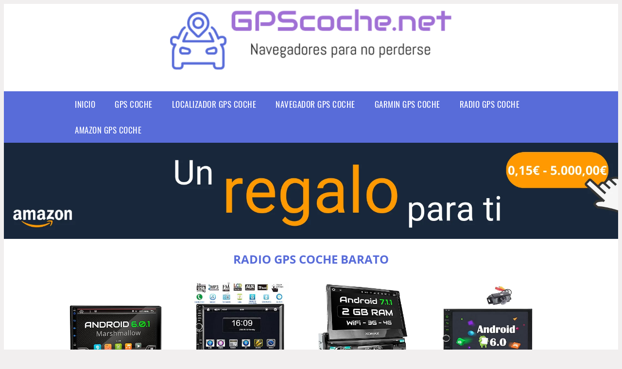

--- FILE ---
content_type: text/html; charset=UTF-8
request_url: https://www.gpscoche.net/radio-gps-coche-barato
body_size: 16606
content:


<!DOCTYPE HTML>
<html xmlns="https://www.w3.org/1999/xhtml"  lang="es-ES" dir="ltr">
<head>
<!-- INCLUDE HEAD -->

<!-- Google Tag Manager -->
<script>(function(w,d,s,l,i){w[l]=w[l]||[];w[l].push({'gtm.start':
new Date().getTime(),event:'gtm.js'});var f=d.getElementsByTagName(s)[0],
j=d.createElement(s),dl=l!='dataLayer'?'&l='+l:'';j.async=true;j.src=
'https://www.googletagmanager.com/gtm.js?id='+i+dl;f.parentNode.insertBefore(j,f);
})(window,document,'script','dataLayer','GTM-K6D67FH');</script>
<!-- End Google Tag Manager -->

<meta charset="UTF-8">
<meta name="p:domain_verify" content="a4e7bbe15783a21722058323b98cd190"/>
<meta name="MobileOptimized" content="width" />
<style type="text/css"> body {background-color:#f1efef!important;}  section {margin-bottom:20px; width:100%; float:left; clear:both;}  .imagenrelacionada {width:100%; height:200px; overflow:hidden; background:#fff;}  .imagenrelacionada img {max-width:100%; max-height:100%;}  .bloque-tarjetaS6 .imagenrelacionada {height: auto;}#textaco22{width: 100%; padding: 30px 10% 0 10%; background: #fff;columns:2;} a{color:#586cd9!important;text-decoration:none!important;}  a:hover {text-decoratrion:none!important;}  .boton-segundo {background: #586cd9; border-radius: 5px 0px 5px 0px; color: #fff!important; font-weight: bold; text-transform: uppercase; padding: 10px 1%; margin: 10px 0%; width: 48%; float: left; display: block; text-align: center; font-size: 12px;} .tarjeta{background:#fff;margin:10px 0 20px 0;}.bannerito{background-position:fixed; background-attachment: fixed!important;}.bloque-tarjeta p{height: 100px;overflow: hidden;}.bloque-tarjetaS6 p{height: 100px;overflow: hidden;}.bloque-tarjeta h3{height:43px;overflow:hidden;font-size:20px;}.bloque-tarjetaS6 h3{height:40px;overflow:hidden;font-size:20px;}.bloque-tarjeta, .bloque-tarjetaS6{padding:20px 10%;max-width: 100%; overflow: hidden;} .bloque-tarjeta img{max-width: 100%; height: 100%;max-height:200px; text-align: center; margin: auto; float: none; display: block;}  .bloque-tarjetaS6 img{width: 100%; max-height: 100%; text-align: center; margin: auto; float: none; display: block;} .inicio {margin: 40px 0 30px 0;} .button-more-information {margin-top: 20px;height: 32px;text-align: left;}.button-telephone {margin-top: 20px;height: 32px;text-align: center;}.more-information {color: #fff!important;background: #586cd9;padding: 5px 10px 5px 10px;border-radius: 3px;font-family: 'Open Sans', sans-serif;font-size: 14px;font-weight: 400;text-decoration: none;letter-spacing: 0.5px;}.more-information:hover {color: #fff;background: #9e9e9e;}.telefonillo {color: #fff;background: #434ead;padding: 5px 13px 5px 13px;border-radius: 3px;font-family: 'Open Sans', sans-serif;font-size: 24px;font-weight: 600;text-transform: uppercase;text-decoration: none;letter-spacing: 0.5px;}.telefonillo:hover {color: #fff;background: #2d2d2d;}.boton-circulos {padding-top: 8px;}  .relacionadas {text-transform:uppercase; font-weight:bold; text-align:center;}  .relacionadas .x3 a {margin-bottom:10px; display:block;}  .relacionadas-f {text-transform:uppercase; font-weight:bold; text-align:center;}  .relacionadas-f .x3 a {color:#fff!important; margin-bottom:25px; display:block;}  .relacionadas-f h3 {display:none;}  .labels {background: #586cd9; color: #fff!important; padding: 10px; font-size: 10px; font-weight: bold; float: left; margin: 5px; text-transform: uppercase;}.labels:hover {background: #333;} footer {margin-top:35px; width:98%; clear:both; background:#333; text-align:center; font-family: sans-serif; padding-left:1%; padding-right:1%; padding-top:20px; padding-bottom:20px;}  footer .x3 h2 {color:#b465c1; font-family: 'Open Sans', sans-serif; text-transform: uppercase;}  footer .x3 p {color:#fff;}  .x2 {width:14.6666%; margin:0 1% 0 1%; display:block; float:left; position:relative;}  .x2 h3 {font-size:15px; font-family: 'Open Sans', sans-serif; text-transform: uppercase;}  .x2 p {font-size:12px; text-align:left!important; height:65px!important;}  .x3 h1, .x3 h2 {font-size:18px; color:#586cd9; font-family: 'Open Sans', sans-serif; text-transform: uppercase; text-align:center;}  .x3 p {font-size:14px;}  .x3 {width:23%; margin:0 1% 0 1%; display:block; float:left; position:relative;}  .s4 {width:31.333%; margin:0 1% 0 1%; display:block; float:left; position:relative;}  .s4 h1, .s4 h2 {color:#586cd9; font-family: 'Open Sans', sans-serif; text-transform: uppercase;}  .s6 {width:48%; margin:0 1% 0 1%; display:block; float:left; position:relative;}  .s6 h2 {background: #586cd9; color: #fff; margin: 0; padding: 10px; text-align: center; font-family: 'Open Sans', sans-serif; text-transform: uppercase;}  .s6 h2 a {color: #fff; cursor: default;}  .s9 {width:73%; margin:0 1% 0 1%; display:block; float:left; position:relative;}  .s9 h2 {color:#586cd9; font-family: 'Open Sans', sans-serif; text-transform: uppercase;} .textaco{columns:2;} .tituloentrada {color:#586cd9; font-family: 'Open Sans', sans-serif; margin:20px 0 0 0; text-transform: uppercase; padding-bottom:30px; text-align: center; font-size: 1.5em;}  .s12 {width:100%; margin:0 0 0 0; display:block; float:left; position:relative;}  .s12 p{padding: 0 5px;text-align:justify;}  .parrafitos {height: 50px; overflow: hidden;}  .parrafitos-footer {height: 50px; overflow: hidden; color:#fff!important;}  .sbanner {width:100%; padding:20px 0 20px 0; margin:auto; display:block; float:left; position:relative; background: #586cd9 url(https://www.gpscoche.net/img/fondo-chulo.png); text-align:center;}  .sbanner h2 {color:#fff; font-size:35px; margin-bottom:0; font-family: 'Open Sans', sans-serif; text-transform: uppercase;}  .sbanner h3 {color:#fff; font-size:30px; font-weight:100; margin-top:0; font-family: 'Open Sans', sans-serif; font-weight:light; text-transform: uppercase;}  .img-peq {width:100%; max-width:320px; height:200px; overflow:hidden; display:block;}  .img-peq img {max-width:100%; max-height:100%;}  .img-peqx {margin-top:15px; width:100%; max-width:320px; height:170px;}  .img-peqx img {width:100%;}  .img-enanas {width:100%; max-width:200px; height:200px;}  .img-enanas img {width:100%;}  .img-entrada {width:100%; max-width:900px; height:400px;}  .img-entrada img {width:100%;}  .img-peq-cuadrada {width:100%; max-width:320px; height:320px;}  .img-peq-cuadrada img {width:100%;}  .img-med {width:100%; max-width:450px; height:250px;}  .img-med img {width:100%;}  .img-peq-alargada {width:100%; max-width:640px; height:320px;}  .img-peq-alargada img {width:100%;}  .img-peq2 {margin-top:15px; display:none; width:100%; max-width:320px; height:170px; background-size: 100% auto;}  .img-peq2 img {width:100%;}  .video {width:100%; max-width:600px; height:auto;}  .video img {width:100%;}  .containerere {width:100%; height:auto; margin:auto; background:#fff; margin-top:0; font-family: 'Open Sans', sans-serif;}  .info {color:#fff!important; background:#586cd9!important;}  .info:hover {background:#a070d5!important;}  .boton-centro {color:#fff; font-weight:bold; text-transform:uppercase; padding:10px 1%; margin:10px auto; width: 36%; display: block;text-align:center;border-radius:4px; background:#333; font-size:14px;}  .boton-rel {width:100%!important; color:#fff; font-weight:bold; text-transform:uppercase; padding:10px 1%; margin:10px 1%; float: left; display: block;text-align:center;border-radius:4px; background:#586cd9; font-size:12px;}  .boton {color:#fff; font-weight:bold; text-transform:uppercase; padding:10px 1%; margin:10px 1%; width: 46%; float: left; display: block;text-align:center;border-radius:4px; background:#fff; font-size:12px;}  .boton img {width:80%;}  .boton2 {color:#fff!important; font-weight:bold; text-transform:uppercase; padding:10px 1%; margin:10px 1%; width: 98%; float: left; display: block;text-align:center;border-radius:4px; background:#586cd9; font-size:14px;}  .content {width:90%; margin:auto; clear:both;}  .elh1 {padding:9px; font-size:18px; color:#fff!important; background: #a070d5 url(https://www.gpscoche.net/img/fondo-chulo.png); text-align:center; margin:0; text-transform:uppercase; font-weight:900;}  header {width:100%;}  .logotipo {width:100%; margin-left:auto; margin-right:auto;text-align:center; height:180px;}  .logotipo img {top:10px; position:relative; max-height:180px;}  .telefono img {float:right; margin-right:1%; top:20px; position:relative;}  .telefono {margin-left:1%; margin-right:1%; width:48%; float:left; height:130px; margin-top:10px;}  @media only screen and (max-width:1330px) {.x2 {width:23%;} }  @media only screen and (max-width:920px) {.x2, .x3 {width:48%;}  .textaco{columns:1;}}  @media only screen and (max-width:520px) {.inicio {margin:auto!important;float:none;} #textaco22 {columns:1;}  .slider {display:none;}  .textaco{columns:1;} .x2 {width:98%;}  .x3 p {font-size:16px;}  .x3 h1, .x3 h2 {font-size:25px;}  .x3 {width:98%;}  .x3 .img-peqx {display:none;}  .x3 .img-peq2 {display:block;}  .s4 {width:98%;}  .s6 {width:98%;}  .s9 {width:98%;}  .telefono {width:98%; height:auto; float:none; text-align:center; margin:auto; margin-top:1%;}  .logotipo {width:98%; height:auto; float:none; text-align:center; margin:auto; margin-top:1%;}  .telefono img {float:none; margin-right:0; top:15px;}  .logotipo img {width:100%; float:none; margin-left:0; top:15px;} }   .slider {width: 100%; margin: auto; overflow: hidden;}  .slider ul {display: flex; padding: 0; width: 400%; margin-top:0; animation: cambio 20s infinite alternate linear;}  .slider li {width: 100%; list-style: none;}  .slider img {width: 100%;}  @keyframes cambio {0% {margin-left: 0;} 20% {margin-left: 0;} 25% {margin-left: -100%;} 45% {margin-left: -100%;} 50% {margin-left: -200%;} 70% {margin-left: -200%;} 75% {margin-left: -300%;} 100% {margin-left: -300%;}} .redondos{width:100%;}.redondos a{margin-top:-5px;}.carrito, .compartir-f{float:right;width:23px;height:23px;margin-left:5px;}.carrito:hover, .compartir-f:hover{float:right;opacity:0.8;}.carrito img, .compartir-f img{width:100%;}.puntuacion{color:#333;font-weight:bold;float:left;margin:5px 0 0 5px;}.compartir{float:left;}.e1{float:left;}.estrellitas{width:100%;font-size:13px;font-weight:bold;float:left;color:#222; padding: 5px 0;}</style><meta content='MADRID SPAIN' name='Geography'/><meta NAME='city' content='MADRID'/><meta content='SPAIN' name='country'/><meta NAME='Language' content='es'/><link rel="alternate" type="application/rss+xml" href="https://www.gpscoche.net/atom.xml"><script type='application/ld+json'> {"@context": "https://schema.org", "@type": "Place", "geo": {"@type": "GeoCoordinates", "latitude": "40.43786975948415", "longitude": "-3.8196206842121603"} , "name": "MADRID"} ,</script><script type="application/ld+json"> {"@context": "https://schema.org", "@type": "Organization", "address": {"@type": "PostalAddress", "addressLocality": "MADRID", "streetAddress": "Plaza España, 1, Madrid"} , "description": "gps coche", "name": "GPS Coche", "telephone": "", "image": "https://www.gpscoche.net/img/logotipo.gif"}</script><script type="application/ld+json"> {"@context": "https://schema.org", "@type": "LocalBusiness", "address": {"@type": "PostalAddress", "addressLocality": "MADRID", "streetAddress": "Plaza España, 1, Madrid"} , "description": "gps coche", "name": "GPS Coche", "telephone": "", "image": "https://www.gpscoche.net/img/logotipo.gif", "pricerange": "30 a 300 euros"}</script><script type="application/ld+json"> {"@context": "https://schema.org", "@type": "BreadcrumbList", "itemListElement": [ {"@type": "ListItem", "position": 1, "item": {"@id": "https://www.gpscoche.net/", "name": "✅ ✅ LA MEJOR SELECCIÓN ✅ ✅", "image": "https://www.gpscoche.net/img/logotipo.gif"} } , {"@type": "ListItem", "position": 2, "item": {"@id": "https://www.gpscoche.net/", "name": "✅ ✅ LA MEJOR SELECCIÓN ✅ ✅", "image": "https://www.gpscoche.net/img/logotipo.gif"} } , {"@type": "ListItem", "position": 3, "item": {"@id": "https://www.gpscoche.net/", "name": "✅ ✅ LA MEJOR SELECCIÓN ✅ ✅", "image": "https://www.gpscoche.net/img/logotipo.gif"} } , {"@type": "ListItem", "position": 4, "item": {"@id": "https://www.gpscoche.net/", "name": "✅ ✅ LA MEJOR SELECCIÓN ✅ ✅", "image": "https://www.gpscoche.net/img/logotipo.gif"} } ]}</script><style>  @font-face {font-family: 'Open Sans'; font-style: normal; font-weight: 300; src: local('Open Sans Light'), local('OpenSans-Light'), url(https://fonts.gstatic.com/s/opensans/v13/DXI1ORHCpsQm3Vp6mXoaTT0LW-43aMEzIO6XUTLjad8.woff2) format('woff2'); unicode-range: U+0100-024F, U+1E00-1EFF, U+20A0-20AB, U+20AD-20CF, U+2C60-2C7F, U+A720-A7FF;}   @font-face {font-family: 'Open Sans'; font-style: normal; font-weight: 300; src: local('Open Sans Light'), local('OpenSans-Light'), url(https://fonts.gstatic.com/s/opensans/v13/DXI1ORHCpsQm3Vp6mXoaTegdm0LZdjqr5-oayXSOefg.woff2) format('woff2'); unicode-range: U+0000-00FF, U+0131, U+0152-0153, U+02C6, U+02DA, U+02DC, U+2000-206F, U+2074, U+20AC, U+2212, U+2215;}   @font-face {font-family: 'Open Sans'; font-style: normal; font-weight: 400; src: local('Open Sans'), local('OpenSans'), url(https://fonts.gstatic.com/s/opensans/v13/u-WUoqrET9fUeobQW7jkRRJtnKITppOI_IvcXXDNrsc.woff2) format('woff2'); unicode-range: U+0100-024F, U+1E00-1EFF, U+20A0-20AB, U+20AD-20CF, U+2C60-2C7F, U+A720-A7FF;}   @font-face {font-family: 'Open Sans'; font-style: normal; font-weight: 400; src: local('Open Sans'), local('OpenSans'), url(https://fonts.gstatic.com/s/opensans/v13/cJZKeOuBrn4kERxqtaUH3VtXRa8TVwTICgirnJhmVJw.woff2) format('woff2'); unicode-range: U+0000-00FF, U+0131, U+0152-0153, U+02C6, U+02DA, U+02DC, U+2000-206F, U+2074, U+20AC, U+2212, U+2215;}   @font-face {font-family: 'Open Sans'; font-style: normal; font-weight: 700; src: local('Open Sans Bold'), local('OpenSans-Bold'), url(https://fonts.gstatic.com/s/opensans/v13/k3k702ZOKiLJc3WVjuplzD0LW-43aMEzIO6XUTLjad8.woff2) format('woff2'); unicode-range: U+0100-024F, U+1E00-1EFF, U+20A0-20AB, U+20AD-20CF, U+2C60-2C7F, U+A720-A7FF;}   @font-face {font-family: 'Open Sans'; font-style: normal; font-weight: 700; src: local('Open Sans Bold'), local('OpenSans-Bold'), url(https://fonts.gstatic.com/s/opensans/v13/k3k702ZOKiLJc3WVjuplzOgdm0LZdjqr5-oayXSOefg.woff2) format('woff2'); unicode-range: U+0000-00FF, U+0131, U+0152-0153, U+02C6, U+02DA, U+02DC, U+2000-206F, U+2074, U+20AC, U+2212, U+2215;}   @font-face {font-family: 'Open Sans'; font-style: normal; font-weight: 800; src: local('Open Sans Extrabold'), local('OpenSans-Extrabold'), url(https://fonts.gstatic.com/s/opensans/v13/EInbV5DfGHOiMmvb1Xr-hj0LW-43aMEzIO6XUTLjad8.woff2) format('woff2'); unicode-range: U+0100-024F, U+1E00-1EFF, U+20A0-20AB, U+20AD-20CF, U+2C60-2C7F, U+A720-A7FF;}   @font-face {font-family: 'Open Sans'; font-style: normal; font-weight: 800; src: local('Open Sans Extrabold'), local('OpenSans-Extrabold'), url(https://fonts.gstatic.com/s/opensans/v13/EInbV5DfGHOiMmvb1Xr-hugdm0LZdjqr5-oayXSOefg.woff2) format('woff2'); unicode-range: U+0000-00FF, U+0131, U+0152-0153, U+02C6, U+02DA, U+02DC, U+2000-206F, U+2074, U+20AC, U+2212, U+2215;}   @font-face {font-family: 'Open Sans'; font-style: italic; font-weight: 400; src: local('Open Sans Italic'), local('OpenSans-Italic'), url(https://fonts.gstatic.com/s/opensans/v13/xjAJXh38I15wypJXxuGMBiYE0-AqJ3nfInTTiDXDjU4.woff2) format('woff2'); unicode-range: U+0100-024F, U+1E00-1EFF, U+20A0-20AB, U+20AD-20CF, U+2C60-2C7F, U+A720-A7FF;}   @font-face {font-family: 'Open Sans'; font-style: italic; font-weight: 400; src: local('Open Sans Italic'), local('OpenSans-Italic'), url(https://fonts.gstatic.com/s/opensans/v13/xjAJXh38I15wypJXxuGMBo4P5ICox8Kq3LLUNMylGO4.woff2) format('woff2'); unicode-range: U+0000-00FF, U+0131, U+0152-0153, U+02C6, U+02DA, U+02DC, U+2000-206F, U+2074, U+20AC, U+2212, U+2215;}  @font-face {font-family: 'Oswald'; font-style: normal; font-weight: 300; src: local('Oswald Light'), local('Oswald-Light'), url(https://fonts.gstatic.com/s/oswald/v13/l1cOQ90roY9yC7voEhngDBJtnKITppOI_IvcXXDNrsc.woff2) format('woff2'); unicode-range: U+0100-024F, U+1E00-1EFF, U+20A0-20AB, U+20AD-20CF, U+2C60-2C7F, U+A720-A7FF;}@font-face {font-family: 'Oswald'; font-style: normal; font-weight: 300; src: local('Oswald Light'), local('Oswald-Light'), url(https://fonts.gstatic.com/s/oswald/v13/HqHm7BVC_nzzTui2lzQTDVtXRa8TVwTICgirnJhmVJw.woff2) format('woff2'); unicode-range: U+0000-00FF, U+0131, U+0152-0153, U+02C6, U+02DA, U+02DC, U+2000-206F, U+2074, U+20AC, U+2212, U+2215;}@font-face {font-family: 'Oswald'; font-style: normal; font-weight: 400; src: local('Oswald Regular'), local('Oswald-Regular'), url(https://fonts.gstatic.com/s/oswald/v13/yg0glPPxXUISnKUejCX4qfesZW2xOQ-xsNqO47m55DA.woff2) format('woff2'); unicode-range: U+0100-024F, U+1E00-1EFF, U+20A0-20AB, U+20AD-20CF, U+2C60-2C7F, U+A720-A7FF;}@font-face {font-family: 'Oswald'; font-style: normal; font-weight: 400; src: local('Oswald Regular'), local('Oswald-Regular'), url(https://fonts.gstatic.com/s/oswald/v13/pEobIV_lL25TKBpqVI_a2w.woff2) format('woff2'); unicode-range: U+0000-00FF, U+0131, U+0152-0153, U+02C6, U+02DA, U+02DC, U+2000-206F, U+2074, U+20AC, U+2212, U+2215;}@font-face {font-family: 'Oswald'; font-style: normal; font-weight: 600; src: local('Oswald SemiBold'), local('Oswald-SemiBold'), url(https://fonts.gstatic.com/s/oswald/v13/FVV1uRqs2-G7nbyX6T7UGRJtnKITppOI_IvcXXDNrsc.woff2) format('woff2'); unicode-range: U+0100-024F, U+1E00-1EFF, U+20A0-20AB, U+20AD-20CF, U+2C60-2C7F, U+A720-A7FF;}@font-face {font-family: 'Oswald'; font-style: normal; font-weight: 600; src: local('Oswald SemiBold'), local('Oswald-SemiBold'), url(https://fonts.gstatic.com/s/oswald/v13/y5-5zezrZlJHkmIVxRH3BVtXRa8TVwTICgirnJhmVJw.woff2) format('woff2'); unicode-range: U+0000-00FF, U+0131, U+0152-0153, U+02C6, U+02DA, U+02DC, U+2000-206F, U+2074, U+20AC, U+2212, U+2215;}@font-face {font-family: 'Oswald'; font-style: normal; font-weight: 700; src: local('Oswald Bold'), local('Oswald-Bold'), url(https://fonts.gstatic.com/s/oswald/v13/dI-qzxlKVQA6TUC5RKSb3xJtnKITppOI_IvcXXDNrsc.woff2) format('woff2'); unicode-range: U+0100-024F, U+1E00-1EFF, U+20A0-20AB, U+20AD-20CF, U+2C60-2C7F, U+A720-A7FF;}@font-face {font-family: 'Oswald'; font-style: normal; font-weight: 700; src: local('Oswald Bold'), local('Oswald-Bold'), url(https://fonts.gstatic.com/s/oswald/v13/bH7276GfdCjMjApa_dkG6VtXRa8TVwTICgirnJhmVJw.woff2) format('woff2'); unicode-range: U+0000-00FF, U+0131, U+0152-0153, U+02C6, U+02DA, U+02DC, U+2000-206F, U+2074, U+20AC, U+2212, U+2215;}</style><link rel="shortcut icon" href="/img/favicon.ico"><meta name="viewport" content="width=device-width, initial-scale=1, maximum-scale=1"><title>Radio gps coche barato | GPS para el coche</title><meta name="title" content="Radio gps coche barato" /><meta name="description" content="Radio gps coche barato" /><meta name="keywords" content="Radio gps coche barato" /><meta name="twitter:card" value="summary"><meta property="og:title" content="Radio gps coche barato" /><meta property="og:type" content="article" /><meta property="og:url" content="http://" /><meta property="og:image" content="https://images-na.ssl-images-amazon.com/images/I/71m-Z0bjSLL._SY355_.jpg" /><meta property="og:description" content="Radio gps coche barato" /></head><body><noscript><iframe src="https://www.googletagmanager.com/ns.html?id=GTM-K6D67FH"height="0" width="0" style="display:none;visibility:hidden"></iframe></noscript><div class="containerere"><header> <div class="logotipo"><a href="/" title="Inicio"><img alt="Logotipo" src="/img/logotipo.gif" /></a></div></header><nav><label for="drop" class="toggle-main"></label><input type="checkbox" id="drop" /><ul class="menu"> <li class="firstitem"><a href="https://www.gpscoche.net/">Inicio</a></li> <li><a href='/gps-coche' title='gps coche'>gps coche</a></li><li><a href='/localizador-gps-coche' title='localizador gps coche'>localizador gps coche</a></li><li><a href='/navegador-gps-coche' title='navegador gps coche'>navegador gps coche</a></li><li><a href='/garmin-gps-coche' title='garmin gps coche'>garmin gps coche</a></li><li><a href='/radio-gps-coche' title='radio gps coche'>radio gps coche</a></li><li><a href='/amazon-gps-coche' title='amazon gps coche'>amazon gps coche</a></li></ul></nav><a href="https://www.amazon.es/Cheques-Regalo-Amazon-es-mail-Amazon/dp/B07SS5PFJK/ref=lp_3564279031_1_2&tag=damysus-21" class="bannerProducto"> <img src="./img/banner_chequeregalo.webp" alt="Cheque regalo" title="Cheque regalo" /></a><a href="https://www.amazon.es/Cheques-Regalo-Amazon-es-mail-Amazon/dp/B07SS5PFJK/ref=lp_3564279031_1_2&tag=damysus-21" class="bannerProductom"> <img src="./img/banner_chequeregalom.webp" alt="Cheque regalo" title="Cheque regalo" /></a><style>  .toggle, [id^=drop] {display: none;}  .toggle-main, [id^=drop] {display: none;}  .menu {padding: 0 10%;}  nav {margin: 0; padding: 0; background-color: #586cd9; }  nav:after {content: ""; display: table; clear: both;}  nav ul {padding: 0; margin: 0; list-style: none; position: relative;}  nav ul li {margin: 0px; display: inline-block; float: left; background-color: #586cd9;  font-family: 'Oswald', sans-serif; text-transform: uppercase; font-size: 16px; letter-spacing: 0.5px; font-weight: 400;}  nav a {display: block; padding: 14px 20px; color: #fff!important;  font-size: 17px; text-decoration: none; text-align:left;}  nav a:hover {background-color: #a070d5; }  nav ul ul {display: none; position: absolute; z-index: 9999;}  nav ul li:hover > ul {display: inherit;}  nav ul ul li {width: 250px; float: none; display: list-item; position: relative;}  nav ul ul ul li {position: relative; top: -60px; left: 170px;}  li > a:after {content: ' +';}  li > a:only-child:after {content: '';}   @media all and (max-width: 768px) {nav {margin: 15px 0 0 0;}  .toggle + a, .menu {display: none; padding: 0px!important;}  .toggle-main + a, .menu {display: none; padding: 0px!important;}  .toggle {display: block; background-color: #586cd9; padding: 14px 20px; color: #FFF; font-size: 17px; text-decoration: none; border: none; cursor: pointer;}  .toggle-main {display: block; background-color: #586cd9!important; padding: 14px 30px; color: #ffffff; min-height:20px; font-family: 'Oswald', sans-serif; letter-spacing: 0.5px; text-transform: uppercase; font-size: 18px; font-weight: 400; text-decoration: none; border: none; background: url(https://www.gpscoche.net/img/menu-icon.png) no-repeat; background-position: left; cursor: pointer; margin-left: 15px;}  .toggle:hover {background-color: #a070d5;}  [id^=drop]:checked + ul {display: block;}  nav ul li {display: block; width: 100%;}  nav ul ul .toggle, nav ul ul a {padding: 0 40px;}  nav ul ul ul a {padding: 0 80px;}  nav a:hover, nav ul ul ul a {background-color: #a070d5;}  nav ul li ul li .toggle, nav ul ul a, nav ul ul ul a {padding: 14px 20px; color: #FFF; font-size: 17px; background-color: #212121;}  nav ul ul {float: none; position: static; color: #fff;}  nav ul ul li:hover > ul, nav ul li:hover > ul {display: none;}  nav ul ul li {display: block; width: 100%;}  nav ul ul ul li {position: static;} }  @media all and (max-width: 330px) {nav ul li {display: block; width: 94%;} }     .hvr-rectangle-menu {display: inline-block; vertical-align: middle; -webkit-transform: translateZ(0); transform: translateZ(0); -webkit-backface-visibility: hidden; backface-visibility: hidden; -moz-osx-font-smoothing: grayscale; position: relative; -webkit-transition-property: color; transition-property: color; -webkit-transition-duration: 0.3s; transition-duration: 0.3s; width: 100%; padding: 20px 0 17px 0; font-family: 'Oswald', sans-serif; text-transform: uppercase; color: #004a90!important; font-size: 14px; letter-spacing: 2px; text-align: left; text-decoration: none; margin-bottom: 10px;}  div.effects-buttons a.hvr-rectangle-menu:nth-child(odd) {background:#eee;}  div.effects-buttons a.hvr-rectangle-menu:nth-child(even) {background: #ddd;}  .hvr-rectangle-menu:before {content: ""; position: absolute; z-index: -1; top: 0; left: 0; right: 0; bottom: 0; background: #bbb; -webkit-transform: scale(0); transform: scale(0); -webkit-transition-property: transform; transition-property: transform; -webkit-transition-duration: 0.3s; transition-duration: 0.3s; -webkit-transition-timing-function: ease-out; transition-timing-function: ease-out;}  .hvr-rectangle-menu:hover, .hvr-rectangle-menu:focus, .hvr-rectangle-menu:active {color: #004a90!important;}  .hvr-rectangle-menu:hover:before, .hvr-rectangle-menu:focus:before, .hvr-rectangle-menu:active:before {-webkit-transform: scale(1); transform: scale(1);}   .hvr-rectangle-menu div {margin-left:20px; display:block;}   .bannerProducto, .bannerProductom {width: 100%;} .bannerProducto img {width: 100%; height: 100%; object-fit: cover;}.bannerProductom img {width: 100%; height: 100%; object-fit: cover;}.bannerProductom {display:none!important;}@media only screen and (max-width: 800px) {.bannerProducto {display:none!important;} .bannerProductom {display:block!important;} }</style><div class="content"><h1 class="tituloentrada">Radio gps coche barato</h1><section class="posts-section"><div class="s12"> <div class="content">  <section id="main-results-section"> <div class="x2"> <a class="img-peq" href="https://www.amazon.es/XOMAX-XM-2VA701-Bluetooth-Conexiones-subwoofer/dp/B01NBWNMRT?tag=damysus-21" title="XOMAX XM-2VA701 Android 6.0.1 Radio de Coche con GPS I 7 &quot" target="_blank" rel="nofollow external"><img alt="XOMAX XM-2VA701 Android 6.0.1 Radio de Coche con GPS I 7 &quot" src="https://images-na.ssl-images-amazon.com/images/I/71m-Z0bjSLL._SY355_.jpg"/></a> <a class="boton" rel="external nofollow" href="https://www.amazon.es/XOMAX-XM-2VA701-Bluetooth-Conexiones-subwoofer/dp/B01NBWNMRT?tag=damysus-21" target="_blank"><img src="img/amazon.gif"/></a> <a class="boton-segundo" rel="external nofollow" target="_blank" href="https://www.amazon.es/XOMAX-XM-2VA701-Bluetooth-Conexiones-subwoofer/dp/B01NBWNMRT?tag=damysus-21">Comprar</a> <div class="estrellitas"> <div class="redondos"> <span class="compartir">Compartir:</span> <a href="whatsapp://send?text=https://www.amazon.es/XOMAX-XM-2VA701-Bluetooth-Conexiones-subwoofer/dp/B01NBWNMRT?tag=damysus-21" class="compartir-f" target="_blank"><img src="img/icono-whatsapp.gif"/></a> <a href="https://www.twitter.com/share?url=https://www.amazon.es/XOMAX-XM-2VA701-Bluetooth-Conexiones-subwoofer/dp/B01NBWNMRT?tag=damysus-21" class="compartir-f" target="_blank"><img src="img/icono-twitter.gif"/></a> <a href="https://www.facebook.com/sharer.php?u=https://www.amazon.es/XOMAX-XM-2VA701-Bluetooth-Conexiones-subwoofer/dp/B01NBWNMRT?tag=damysus-21" class="compartir-f" target="_blank"><img src="img/icono-facebook.gif"/></a></div> </div> <p class="parrafitos">XOMAX XM-2VA701 Android 6.0.1 Radio de Coche con GPS I 7 &quot</p></div><div class="x2"> <a class="img-peq" href="https://www.amazon.es/Autoradio-Bluetooth-Navegaci%C3%B3n-Reproductor-multimedia/dp/B077TN9XTY?tag=damysus-21" title="Autoradio Bluetooth, Auto Radio Doble 2 Din Pantalla estéreo del coche Bluetooth 7 " target="_blank" rel="nofollow external"><img alt="Autoradio Bluetooth, Auto Radio Doble 2 Din Pantalla estéreo del coche Bluetooth 7 " src="https://images-na.ssl-images-amazon.com/images/I/71aXMx069QL._SY355_.jpg"/></a> <a class="boton" rel="external nofollow" href="https://www.amazon.es/Autoradio-Bluetooth-Navegaci%C3%B3n-Reproductor-multimedia/dp/B077TN9XTY?tag=damysus-21" target="_blank"><img src="img/amazon.gif"/></a> <a class="boton-segundo" rel="external nofollow" target="_blank" href="https://www.amazon.es/Autoradio-Bluetooth-Navegaci%C3%B3n-Reproductor-multimedia/dp/B077TN9XTY?tag=damysus-21">Comprar</a> <div class="estrellitas"> <div class="redondos"> <span class="compartir">Compartir:</span> <a href="whatsapp://send?text=https://www.amazon.es/Autoradio-Bluetooth-Navegaci%C3%B3n-Reproductor-multimedia/dp/B077TN9XTY?tag=damysus-21" class="compartir-f" target="_blank"><img src="img/icono-whatsapp.gif"/></a> <a href="https://www.twitter.com/share?url=https://www.amazon.es/Autoradio-Bluetooth-Navegaci%C3%B3n-Reproductor-multimedia/dp/B077TN9XTY?tag=damysus-21" class="compartir-f" target="_blank"><img src="img/icono-twitter.gif"/></a> <a href="https://www.facebook.com/sharer.php?u=https://www.amazon.es/Autoradio-Bluetooth-Navegaci%C3%B3n-Reproductor-multimedia/dp/B077TN9XTY?tag=damysus-21" class="compartir-f" target="_blank"><img src="img/icono-facebook.gif"/></a></div> </div> <p class="parrafitos">Autoradio Bluetooth, Auto Radio Doble 2 Din Pantalla estéreo del coche Bluetooth 7 </p></div><div class="x2"> <a class="img-peq" href="https://www.amazon.es/XM-VA707-Android-pantalla-Bluetooth-Internal/dp/B07262VRPP?tag=damysus-21" title="XOMAX XM-VA707 Radio de Coche con Android 7.1.1, GPS, 7&quot" target="_blank" rel="nofollow external"><img alt="XOMAX XM-VA707 Radio de Coche con Android 7.1.1, GPS, 7&quot" src="https://images-na.ssl-images-amazon.com/images/I/81R4MYkGSLL._SY355_.jpg"/></a> <a class="boton" rel="external nofollow" href="https://www.amazon.es/XM-VA707-Android-pantalla-Bluetooth-Internal/dp/B07262VRPP?tag=damysus-21" target="_blank"><img src="img/amazon.gif"/></a> <a class="boton-segundo" rel="external nofollow" target="_blank" href="https://www.amazon.es/XM-VA707-Android-pantalla-Bluetooth-Internal/dp/B07262VRPP?tag=damysus-21">Comprar</a> <div class="estrellitas"> <div class="redondos"> <span class="compartir">Compartir:</span> <a href="whatsapp://send?text=https://www.amazon.es/XM-VA707-Android-pantalla-Bluetooth-Internal/dp/B07262VRPP?tag=damysus-21" class="compartir-f" target="_blank"><img src="img/icono-whatsapp.gif"/></a> <a href="https://www.twitter.com/share?url=https://www.amazon.es/XM-VA707-Android-pantalla-Bluetooth-Internal/dp/B07262VRPP?tag=damysus-21" class="compartir-f" target="_blank"><img src="img/icono-twitter.gif"/></a> <a href="https://www.facebook.com/sharer.php?u=https://www.amazon.es/XM-VA707-Android-pantalla-Bluetooth-Internal/dp/B07262VRPP?tag=damysus-21" class="compartir-f" target="_blank"><img src="img/icono-facebook.gif"/></a></div> </div> <p class="parrafitos">XOMAX XM-VA707 Radio de Coche con Android 7.1.1, GPS, 7&quot</p></div><div class="x2"> <a class="img-peq" href="https://www.amazon.es/Univeral-Autoradio-Bluetooth-capacitiva-principal/dp/B073W99HL2?tag=damysus-21" title="7Quad núcleo Android 6.0 estéreo del Coche de Univeral Autoradio Doble 2 DIN" target="_blank" rel="nofollow external"><img alt="7Quad núcleo Android 6.0 estéreo del Coche de Univeral Autoradio Doble 2 DIN" src="https://images-na.ssl-images-amazon.com/images/I/61kcfxJHcTL._SY355_.jpg"/></a> <a class="boton" rel="external nofollow" href="https://www.amazon.es/Univeral-Autoradio-Bluetooth-capacitiva-principal/dp/B073W99HL2?tag=damysus-21" target="_blank"><img src="img/amazon.gif"/></a> <a class="boton-segundo" rel="external nofollow" target="_blank" href="https://www.amazon.es/Univeral-Autoradio-Bluetooth-capacitiva-principal/dp/B073W99HL2?tag=damysus-21">Comprar</a> <div class="estrellitas"> <div class="redondos"> <span class="compartir">Compartir:</span> <a href="whatsapp://send?text=https://www.amazon.es/Univeral-Autoradio-Bluetooth-capacitiva-principal/dp/B073W99HL2?tag=damysus-21" class="compartir-f" target="_blank"><img src="img/icono-whatsapp.gif"/></a> <a href="https://www.twitter.com/share?url=https://www.amazon.es/Univeral-Autoradio-Bluetooth-capacitiva-principal/dp/B073W99HL2?tag=damysus-21" class="compartir-f" target="_blank"><img src="img/icono-twitter.gif"/></a> <a href="https://www.facebook.com/sharer.php?u=https://www.amazon.es/Univeral-Autoradio-Bluetooth-capacitiva-principal/dp/B073W99HL2?tag=damysus-21" class="compartir-f" target="_blank"><img src="img/icono-facebook.gif"/></a></div> </div> <p class="parrafitos">7Quad núcleo Android 6.0 estéreo del Coche de Univeral Autoradio Doble 2 DIN</p></div><div class="x2"> <a class="img-peq" href="https://www.amazon.es/BoomBoost-Bluetooth-Est%C3%A9reo-autoradio-Trasera/dp/B076CHP465?tag=damysus-21" title="BoomBoost 6.6 Touch Bluetooth 2 DIN Radio de Coche Estéreo MP5 Player AUX/" target="_blank" rel="nofollow external"><img alt="BoomBoost 6.6 Touch Bluetooth 2 DIN Radio de Coche Estéreo MP5 Player AUX/" src="https://images-na.ssl-images-amazon.com/images/I/61G9Mx92SNL._SY355_.jpg"/></a> <a class="boton" rel="external nofollow" href="https://www.amazon.es/BoomBoost-Bluetooth-Est%C3%A9reo-autoradio-Trasera/dp/B076CHP465?tag=damysus-21" target="_blank"><img src="img/amazon.gif"/></a> <a class="boton-segundo" rel="external nofollow" target="_blank" href="https://www.amazon.es/BoomBoost-Bluetooth-Est%C3%A9reo-autoradio-Trasera/dp/B076CHP465?tag=damysus-21">Comprar</a> <div class="estrellitas"> <div class="redondos"> <span class="compartir">Compartir:</span> <a href="whatsapp://send?text=https://www.amazon.es/BoomBoost-Bluetooth-Est%C3%A9reo-autoradio-Trasera/dp/B076CHP465?tag=damysus-21" class="compartir-f" target="_blank"><img src="img/icono-whatsapp.gif"/></a> <a href="https://www.twitter.com/share?url=https://www.amazon.es/BoomBoost-Bluetooth-Est%C3%A9reo-autoradio-Trasera/dp/B076CHP465?tag=damysus-21" class="compartir-f" target="_blank"><img src="img/icono-twitter.gif"/></a> <a href="https://www.facebook.com/sharer.php?u=https://www.amazon.es/BoomBoost-Bluetooth-Est%C3%A9reo-autoradio-Trasera/dp/B076CHP465?tag=damysus-21" class="compartir-f" target="_blank"><img src="img/icono-facebook.gif"/></a></div> </div> <p class="parrafitos">BoomBoost 6.6 Touch Bluetooth 2 DIN Radio de Coche Estéreo MP5 Player AUX/</p></div><div class="x2"> <a class="img-peq" href="https://www.amazon.es/Universal-navegaci%C3%B3n-Pulgadas-Multimedia-reproductor/dp/B073S2X5V5?tag=damysus-21" title="Universal 2Din coche Auto Radio GPS navegación hizpo 7 Pulgadas pantalla táctil Android 8.1 OS 2" target="_blank" rel="nofollow external"><img alt="Universal 2Din coche Auto Radio GPS navegación hizpo 7 Pulgadas pantalla táctil Android 8.1 OS 2" src="https://images-na.ssl-images-amazon.com/images/I/41Q0FnipGsL._SY355_.jpg"/></a> <a class="boton" rel="external nofollow" href="https://www.amazon.es/Universal-navegaci%C3%B3n-Pulgadas-Multimedia-reproductor/dp/B073S2X5V5?tag=damysus-21" target="_blank"><img src="img/amazon.gif"/></a> <a class="boton-segundo" rel="external nofollow" target="_blank" href="https://www.amazon.es/Universal-navegaci%C3%B3n-Pulgadas-Multimedia-reproductor/dp/B073S2X5V5?tag=damysus-21">Comprar</a> <div class="estrellitas"> <div class="redondos"> <span class="compartir">Compartir:</span> <a href="whatsapp://send?text=https://www.amazon.es/Universal-navegaci%C3%B3n-Pulgadas-Multimedia-reproductor/dp/B073S2X5V5?tag=damysus-21" class="compartir-f" target="_blank"><img src="img/icono-whatsapp.gif"/></a> <a href="https://www.twitter.com/share?url=https://www.amazon.es/Universal-navegaci%C3%B3n-Pulgadas-Multimedia-reproductor/dp/B073S2X5V5?tag=damysus-21" class="compartir-f" target="_blank"><img src="img/icono-twitter.gif"/></a> <a href="https://www.facebook.com/sharer.php?u=https://www.amazon.es/Universal-navegaci%C3%B3n-Pulgadas-Multimedia-reproductor/dp/B073S2X5V5?tag=damysus-21" class="compartir-f" target="_blank"><img src="img/icono-facebook.gif"/></a></div> </div> <p class="parrafitos">Universal 2Din coche Auto Radio GPS navegación hizpo 7 Pulgadas pantalla táctil Android 8.1 OS 2</p></div><div class="x2"> <a class="img-peq" href="https://www.amazon.es/Hi-azul-Navegaci%C3%B3n-Multit%C3%A1ctil-Reproductor-Mirror-link/dp/B07BGW6S7M?tag=damysus-21" title="Android 8.0 Autoradio, Hi-azul 2 DIN 7&quot; Radio de Coche 8-" target="_blank" rel="nofollow external"><img alt="Android 8.0 Autoradio, Hi-azul 2 DIN 7&quot; Radio de Coche 8-" src="https://images-na.ssl-images-amazon.com/images/I/61OWC0qx0jL._SY355_.jpg"/></a> <a class="boton" rel="external nofollow" href="https://www.amazon.es/Hi-azul-Navegaci%C3%B3n-Multit%C3%A1ctil-Reproductor-Mirror-link/dp/B07BGW6S7M?tag=damysus-21" target="_blank"><img src="img/amazon.gif"/></a> <a class="boton-segundo" rel="external nofollow" target="_blank" href="https://www.amazon.es/Hi-azul-Navegaci%C3%B3n-Multit%C3%A1ctil-Reproductor-Mirror-link/dp/B07BGW6S7M?tag=damysus-21">Comprar</a> <div class="estrellitas"> <div class="redondos"> <span class="compartir">Compartir:</span> <a href="whatsapp://send?text=https://www.amazon.es/Hi-azul-Navegaci%C3%B3n-Multit%C3%A1ctil-Reproductor-Mirror-link/dp/B07BGW6S7M?tag=damysus-21" class="compartir-f" target="_blank"><img src="img/icono-whatsapp.gif"/></a> <a href="https://www.twitter.com/share?url=https://www.amazon.es/Hi-azul-Navegaci%C3%B3n-Multit%C3%A1ctil-Reproductor-Mirror-link/dp/B07BGW6S7M?tag=damysus-21" class="compartir-f" target="_blank"><img src="img/icono-twitter.gif"/></a> <a href="https://www.facebook.com/sharer.php?u=https://www.amazon.es/Hi-azul-Navegaci%C3%B3n-Multit%C3%A1ctil-Reproductor-Mirror-link/dp/B07BGW6S7M?tag=damysus-21" class="compartir-f" target="_blank"><img src="img/icono-facebook.gif"/></a></div> </div> <p class="parrafitos">Android 8.0 Autoradio, Hi-azul 2 DIN 7&quot; Radio de Coche 8-</p></div><div class="x2"> <a class="img-peq" href="https://www.amazon.es/Panlelo-navigazione-incorporato-efficienza-energetica/dp/B07D77CQXR?tag=damysus-21" title="Panlelo S2,2 DIN unità Android 7.1 navigazione Car Stereo Audio Radio GPS 1080p Video" target="_blank" rel="nofollow external"><img alt="Panlelo S2,2 DIN unità Android 7.1 navigazione Car Stereo Audio Radio GPS 1080p Video" src="https://images-na.ssl-images-amazon.com/images/I/61sCnyFgY2L._SY355_.jpg"/></a> <a class="boton" rel="external nofollow" href="https://www.amazon.es/Panlelo-navigazione-incorporato-efficienza-energetica/dp/B07D77CQXR?tag=damysus-21" target="_blank"><img src="img/amazon.gif"/></a> <a class="boton-segundo" rel="external nofollow" target="_blank" href="https://www.amazon.es/Panlelo-navigazione-incorporato-efficienza-energetica/dp/B07D77CQXR?tag=damysus-21">Comprar</a> <div class="estrellitas"> <div class="redondos"> <span class="compartir">Compartir:</span> <a href="whatsapp://send?text=https://www.amazon.es/Panlelo-navigazione-incorporato-efficienza-energetica/dp/B07D77CQXR?tag=damysus-21" class="compartir-f" target="_blank"><img src="img/icono-whatsapp.gif"/></a> <a href="https://www.twitter.com/share?url=https://www.amazon.es/Panlelo-navigazione-incorporato-efficienza-energetica/dp/B07D77CQXR?tag=damysus-21" class="compartir-f" target="_blank"><img src="img/icono-twitter.gif"/></a> <a href="https://www.facebook.com/sharer.php?u=https://www.amazon.es/Panlelo-navigazione-incorporato-efficienza-energetica/dp/B07D77CQXR?tag=damysus-21" class="compartir-f" target="_blank"><img src="img/icono-facebook.gif"/></a></div> </div> <p class="parrafitos">Panlelo S2,2 DIN unità Android 7.1 navigazione Car Stereo Audio Radio GPS 1080p Video</p></div><div class="x2"> <a class="img-peq" href="https://www.amazon.es/Autoradio-Hi-azul-Navegaci%C3%B3n-2006-2015-Adaptador/dp/B07DLWXCTQ?tag=damysus-21" title="Android 8.0 Autoradio, Hi-azul 2 DIN 7&quot; Radio de Coche 8-" target="_blank" rel="nofollow external"><img alt="Android 8.0 Autoradio, Hi-azul 2 DIN 7&quot; Radio de Coche 8-" src="https://images-na.ssl-images-amazon.com/images/I/61nNcOGOxXL._SX466_.jpg"/></a> <a class="boton" rel="external nofollow" href="https://www.amazon.es/Autoradio-Hi-azul-Navegaci%C3%B3n-2006-2015-Adaptador/dp/B07DLWXCTQ?tag=damysus-21" target="_blank"><img src="img/amazon.gif"/></a> <a class="boton-segundo" rel="external nofollow" target="_blank" href="https://www.amazon.es/Autoradio-Hi-azul-Navegaci%C3%B3n-2006-2015-Adaptador/dp/B07DLWXCTQ?tag=damysus-21">Comprar</a> <div class="estrellitas"> <div class="redondos"> <span class="compartir">Compartir:</span> <a href="whatsapp://send?text=https://www.amazon.es/Autoradio-Hi-azul-Navegaci%C3%B3n-2006-2015-Adaptador/dp/B07DLWXCTQ?tag=damysus-21" class="compartir-f" target="_blank"><img src="img/icono-whatsapp.gif"/></a> <a href="https://www.twitter.com/share?url=https://www.amazon.es/Autoradio-Hi-azul-Navegaci%C3%B3n-2006-2015-Adaptador/dp/B07DLWXCTQ?tag=damysus-21" class="compartir-f" target="_blank"><img src="img/icono-twitter.gif"/></a> <a href="https://www.facebook.com/sharer.php?u=https://www.amazon.es/Autoradio-Hi-azul-Navegaci%C3%B3n-2006-2015-Adaptador/dp/B07DLWXCTQ?tag=damysus-21" class="compartir-f" target="_blank"><img src="img/icono-facebook.gif"/></a></div> </div> <p class="parrafitos">Android 8.0 Autoradio, Hi-azul 2 DIN 7&quot; Radio de Coche 8-</p></div><div class="x2"> <a class="img-peq" href="https://www.amazon.es/navegador-Naviceiver-Bluetooth-reproductor-conexiones/dp/B00ZUKO28G?tag=damysus-21" title="XOMAX XM-46B Radio de Coche Adecuado para BMW + coche/con navegador GPS" target="_blank" rel="nofollow external"><img alt="XOMAX XM-46B Radio de Coche Adecuado para BMW + coche/con navegador GPS" src="https://images-na.ssl-images-amazon.com/images/I/71k2Hhi542L._SX679_.jpg"/></a> <a class="boton" rel="external nofollow" href="https://www.amazon.es/navegador-Naviceiver-Bluetooth-reproductor-conexiones/dp/B00ZUKO28G?tag=damysus-21" target="_blank"><img src="img/amazon.gif"/></a> <a class="boton-segundo" rel="external nofollow" target="_blank" href="https://www.amazon.es/navegador-Naviceiver-Bluetooth-reproductor-conexiones/dp/B00ZUKO28G?tag=damysus-21">Comprar</a> <div class="estrellitas"> <div class="redondos"> <span class="compartir">Compartir:</span> <a href="whatsapp://send?text=https://www.amazon.es/navegador-Naviceiver-Bluetooth-reproductor-conexiones/dp/B00ZUKO28G?tag=damysus-21" class="compartir-f" target="_blank"><img src="img/icono-whatsapp.gif"/></a> <a href="https://www.twitter.com/share?url=https://www.amazon.es/navegador-Naviceiver-Bluetooth-reproductor-conexiones/dp/B00ZUKO28G?tag=damysus-21" class="compartir-f" target="_blank"><img src="img/icono-twitter.gif"/></a> <a href="https://www.facebook.com/sharer.php?u=https://www.amazon.es/navegador-Naviceiver-Bluetooth-reproductor-conexiones/dp/B00ZUKO28G?tag=damysus-21" class="compartir-f" target="_blank"><img src="img/icono-facebook.gif"/></a></div> </div> <p class="parrafitos">XOMAX XM-46B Radio de Coche Adecuado para BMW + coche/con navegador GPS</p></div><div class="x2"> <a class="img-peq" href="https://www.amazon.es/pulgadas-reproductor-navegaci%C3%B3n-Autoradio-Bluetooth/dp/B079BZ7571?tag=damysus-21" title="Doble DIN estéreo de 8 pulgadas pantalla táctil de DVD de coche en Dash GPS navegación" target="_blank" rel="nofollow external"><img alt="Doble DIN estéreo de 8 pulgadas pantalla táctil de DVD de coche en Dash GPS navegación" src="https://images-na.ssl-images-amazon.com/images/I/61XdmxWaDxL._SX425_.jpg"/></a> <a class="boton" rel="external nofollow" href="https://www.amazon.es/pulgadas-reproductor-navegaci%C3%B3n-Autoradio-Bluetooth/dp/B079BZ7571?tag=damysus-21" target="_blank"><img src="img/amazon.gif"/></a> <a class="boton-segundo" rel="external nofollow" target="_blank" href="https://www.amazon.es/pulgadas-reproductor-navegaci%C3%B3n-Autoradio-Bluetooth/dp/B079BZ7571?tag=damysus-21">Comprar</a> <div class="estrellitas"> <div class="redondos"> <span class="compartir">Compartir:</span> <a href="whatsapp://send?text=https://www.amazon.es/pulgadas-reproductor-navegaci%C3%B3n-Autoradio-Bluetooth/dp/B079BZ7571?tag=damysus-21" class="compartir-f" target="_blank"><img src="img/icono-whatsapp.gif"/></a> <a href="https://www.twitter.com/share?url=https://www.amazon.es/pulgadas-reproductor-navegaci%C3%B3n-Autoradio-Bluetooth/dp/B079BZ7571?tag=damysus-21" class="compartir-f" target="_blank"><img src="img/icono-twitter.gif"/></a> <a href="https://www.facebook.com/sharer.php?u=https://www.amazon.es/pulgadas-reproductor-navegaci%C3%B3n-Autoradio-Bluetooth/dp/B079BZ7571?tag=damysus-21" class="compartir-f" target="_blank"><img src="img/icono-facebook.gif"/></a></div> </div> <p class="parrafitos">Doble DIN estéreo de 8 pulgadas pantalla táctil de DVD de coche en Dash GPS navegación</p></div><div class="x2"> <a class="img-peq" href="https://www.amazon.es/pulgadas-Navegaci%C3%B3n-Berlingo-Pantalla-Capacitiva/dp/B072M7H113?tag=damysus-21" title="2 DIN 7 Pulgadas Coche Estéreo con GPS Navegación Android 6.0 OS para Citroen Berlingo 2010" target="_blank" rel="nofollow external"><img alt="2 DIN 7 Pulgadas Coche Estéreo con GPS Navegación Android 6.0 OS para Citroen Berlingo 2010" src="https://images-na.ssl-images-amazon.com/images/I/61n99dArBwL._SY355_.jpg"/></a> <a class="boton" rel="external nofollow" href="https://www.amazon.es/pulgadas-Navegaci%C3%B3n-Berlingo-Pantalla-Capacitiva/dp/B072M7H113?tag=damysus-21" target="_blank"><img src="img/amazon.gif"/></a> <a class="boton-segundo" rel="external nofollow" target="_blank" href="https://www.amazon.es/pulgadas-Navegaci%C3%B3n-Berlingo-Pantalla-Capacitiva/dp/B072M7H113?tag=damysus-21">Comprar</a> <div class="estrellitas"> <div class="redondos"> <span class="compartir">Compartir:</span> <a href="whatsapp://send?text=https://www.amazon.es/pulgadas-Navegaci%C3%B3n-Berlingo-Pantalla-Capacitiva/dp/B072M7H113?tag=damysus-21" class="compartir-f" target="_blank"><img src="img/icono-whatsapp.gif"/></a> <a href="https://www.twitter.com/share?url=https://www.amazon.es/pulgadas-Navegaci%C3%B3n-Berlingo-Pantalla-Capacitiva/dp/B072M7H113?tag=damysus-21" class="compartir-f" target="_blank"><img src="img/icono-twitter.gif"/></a> <a href="https://www.facebook.com/sharer.php?u=https://www.amazon.es/pulgadas-Navegaci%C3%B3n-Berlingo-Pantalla-Capacitiva/dp/B072M7H113?tag=damysus-21" class="compartir-f" target="_blank"><img src="img/icono-facebook.gif"/></a></div> </div> <p class="parrafitos">2 DIN 7 Pulgadas Coche Estéreo con GPS Navegación Android 6.0 OS para Citroen Berlingo 2010</p></div><div class="x2"> <a class="img-peq" href="https://www.amazon.es/tel%C3%A9fonos-navegaci%C3%B3n-capacitiva-Muti-Touch-reproductor/dp/B01M5CVR6L?tag=damysus-21" title="7 Pulgadas 2 DIN Espejo Enlace para los teléfonos Android de navegación GPS en el Tablero" target="_blank" rel="nofollow external"><img alt="7 Pulgadas 2 DIN Espejo Enlace para los teléfonos Android de navegación GPS en el Tablero" src="https://images-na.ssl-images-amazon.com/images/I/61RHHkosgrL._SY355_.jpg"/></a> <a class="boton" rel="external nofollow" href="https://www.amazon.es/tel%C3%A9fonos-navegaci%C3%B3n-capacitiva-Muti-Touch-reproductor/dp/B01M5CVR6L?tag=damysus-21" target="_blank"><img src="img/amazon.gif"/></a> <a class="boton-segundo" rel="external nofollow" target="_blank" href="https://www.amazon.es/tel%C3%A9fonos-navegaci%C3%B3n-capacitiva-Muti-Touch-reproductor/dp/B01M5CVR6L?tag=damysus-21">Comprar</a> <div class="estrellitas"> <div class="redondos"> <span class="compartir">Compartir:</span> <a href="whatsapp://send?text=https://www.amazon.es/tel%C3%A9fonos-navegaci%C3%B3n-capacitiva-Muti-Touch-reproductor/dp/B01M5CVR6L?tag=damysus-21" class="compartir-f" target="_blank"><img src="img/icono-whatsapp.gif"/></a> <a href="https://www.twitter.com/share?url=https://www.amazon.es/tel%C3%A9fonos-navegaci%C3%B3n-capacitiva-Muti-Touch-reproductor/dp/B01M5CVR6L?tag=damysus-21" class="compartir-f" target="_blank"><img src="img/icono-twitter.gif"/></a> <a href="https://www.facebook.com/sharer.php?u=https://www.amazon.es/tel%C3%A9fonos-navegaci%C3%B3n-capacitiva-Muti-Touch-reproductor/dp/B01M5CVR6L?tag=damysus-21" class="compartir-f" target="_blank"><img src="img/icono-facebook.gif"/></a></div> </div> <p class="parrafitos">7 Pulgadas 2 DIN Espejo Enlace para los teléfonos Android de navegación GPS en el Tablero</p></div><div class="x2"> <a class="img-peq" href="https://www.amazon.es/EinCar-Navigation-reproductor-Bluetooth-MirrorLink/dp/B077GT8K8L?tag=damysus-21" title="EINCAR Radio de Coche Android 7.1 + GPS Navigation + Unidad 2 DIN + USB/" target="_blank" rel="nofollow external"><img alt="EINCAR Radio de Coche Android 7.1 + GPS Navigation + Unidad 2 DIN + USB/" src="https://images-na.ssl-images-amazon.com/images/I/71qSwJRFBXL._SY355_.jpg"/></a> <a class="boton" rel="external nofollow" href="https://www.amazon.es/EinCar-Navigation-reproductor-Bluetooth-MirrorLink/dp/B077GT8K8L?tag=damysus-21" target="_blank"><img src="img/amazon.gif"/></a> <a class="boton-segundo" rel="external nofollow" target="_blank" href="https://www.amazon.es/EinCar-Navigation-reproductor-Bluetooth-MirrorLink/dp/B077GT8K8L?tag=damysus-21">Comprar</a> <div class="estrellitas"> <div class="redondos"> <span class="compartir">Compartir:</span> <a href="whatsapp://send?text=https://www.amazon.es/EinCar-Navigation-reproductor-Bluetooth-MirrorLink/dp/B077GT8K8L?tag=damysus-21" class="compartir-f" target="_blank"><img src="img/icono-whatsapp.gif"/></a> <a href="https://www.twitter.com/share?url=https://www.amazon.es/EinCar-Navigation-reproductor-Bluetooth-MirrorLink/dp/B077GT8K8L?tag=damysus-21" class="compartir-f" target="_blank"><img src="img/icono-twitter.gif"/></a> <a href="https://www.facebook.com/sharer.php?u=https://www.amazon.es/EinCar-Navigation-reproductor-Bluetooth-MirrorLink/dp/B077GT8K8L?tag=damysus-21" class="compartir-f" target="_blank"><img src="img/icono-facebook.gif"/></a></div> </div> <p class="parrafitos">EINCAR Radio de Coche Android 7.1 + GPS Navigation + Unidad 2 DIN + USB/</p></div><div class="x2"> <a class="img-peq" href="https://www.amazon.es/multi-n%C2%A8%C2%B2cleo-cu%C2%A8%C2%A2druple-navegaci%C2%A8%C2%AEn-MirrorLink-infrarrojos/dp/B01N32HICI?tag=damysus-21" title="HD 7 &quot;Lollipop Android radio est¨¦reo del coche en el tablero" target="_blank" rel="nofollow external"><img alt="HD 7 &quot;Lollipop Android radio est¨¦reo del coche en el tablero" src="https://images-na.ssl-images-amazon.com/images/I/61u7BmDH4AL._SY355_.jpg"/></a> <a class="boton" rel="external nofollow" href="https://www.amazon.es/multi-n%C2%A8%C2%B2cleo-cu%C2%A8%C2%A2druple-navegaci%C2%A8%C2%AEn-MirrorLink-infrarrojos/dp/B01N32HICI?tag=damysus-21" target="_blank"><img src="img/amazon.gif"/></a> <a class="boton-segundo" rel="external nofollow" target="_blank" href="https://www.amazon.es/multi-n%C2%A8%C2%B2cleo-cu%C2%A8%C2%A2druple-navegaci%C2%A8%C2%AEn-MirrorLink-infrarrojos/dp/B01N32HICI?tag=damysus-21">Comprar</a> <div class="estrellitas"> <div class="redondos"> <span class="compartir">Compartir:</span> <a href="whatsapp://send?text=https://www.amazon.es/multi-n%C2%A8%C2%B2cleo-cu%C2%A8%C2%A2druple-navegaci%C2%A8%C2%AEn-MirrorLink-infrarrojos/dp/B01N32HICI?tag=damysus-21" class="compartir-f" target="_blank"><img src="img/icono-whatsapp.gif"/></a> <a href="https://www.twitter.com/share?url=https://www.amazon.es/multi-n%C2%A8%C2%B2cleo-cu%C2%A8%C2%A2druple-navegaci%C2%A8%C2%AEn-MirrorLink-infrarrojos/dp/B01N32HICI?tag=damysus-21" class="compartir-f" target="_blank"><img src="img/icono-twitter.gif"/></a> <a href="https://www.facebook.com/sharer.php?u=https://www.amazon.es/multi-n%C2%A8%C2%B2cleo-cu%C2%A8%C2%A2druple-navegaci%C2%A8%C2%AEn-MirrorLink-infrarrojos/dp/B01N32HICI?tag=damysus-21" class="compartir-f" target="_blank"><img src="img/icono-facebook.gif"/></a></div> </div> <p class="parrafitos">HD 7 &quot;Lollipop Android radio est¨¦reo del coche en el tablero</p></div><div class="x2"> <a class="img-peq" href="https://www.amazon.es/Android-Autoradio-Hi-azul-Navegaci%C3%B3n-2007-2010/dp/B07BGQZZSM?tag=damysus-21" title="Android 8.0 Autoradio, Hi-azul 2 DIN 7&quot; Radio de Coche Navegación GPS" target="_blank" rel="nofollow external"><img alt="Android 8.0 Autoradio, Hi-azul 2 DIN 7&quot; Radio de Coche Navegación GPS" src="https://images-na.ssl-images-amazon.com/images/I/61LjhjTjejL._SY355_.jpg"/></a> <a class="boton" rel="external nofollow" href="https://www.amazon.es/Android-Autoradio-Hi-azul-Navegaci%C3%B3n-2007-2010/dp/B07BGQZZSM?tag=damysus-21" target="_blank"><img src="img/amazon.gif"/></a> <a class="boton-segundo" rel="external nofollow" target="_blank" href="https://www.amazon.es/Android-Autoradio-Hi-azul-Navegaci%C3%B3n-2007-2010/dp/B07BGQZZSM?tag=damysus-21">Comprar</a> <div class="estrellitas"> <div class="redondos"> <span class="compartir">Compartir:</span> <a href="whatsapp://send?text=https://www.amazon.es/Android-Autoradio-Hi-azul-Navegaci%C3%B3n-2007-2010/dp/B07BGQZZSM?tag=damysus-21" class="compartir-f" target="_blank"><img src="img/icono-whatsapp.gif"/></a> <a href="https://www.twitter.com/share?url=https://www.amazon.es/Android-Autoradio-Hi-azul-Navegaci%C3%B3n-2007-2010/dp/B07BGQZZSM?tag=damysus-21" class="compartir-f" target="_blank"><img src="img/icono-twitter.gif"/></a> <a href="https://www.facebook.com/sharer.php?u=https://www.amazon.es/Android-Autoradio-Hi-azul-Navegaci%C3%B3n-2007-2010/dp/B07BGQZZSM?tag=damysus-21" class="compartir-f" target="_blank"><img src="img/icono-facebook.gif"/></a></div> </div> <p class="parrafitos">Android 8.0 Autoradio, Hi-azul 2 DIN 7&quot; Radio de Coche Navegación GPS</p></div><div class="x2"> <a class="img-peq" href="https://www.amazon.es/7020G-pulgadas-Bluetooth-para-coche/dp/B073SPLFS3?tag=damysus-21" title="GPS 7020G, 7 pulgadas, con Bluetooth, para el coche" target="_blank" rel="nofollow external"><img alt="GPS 7020G, 7 pulgadas, con Bluetooth, para el coche" src="https://images-na.ssl-images-amazon.com/images/I/713cP6k-70L._SX466_.jpg"/></a> <a class="boton" rel="external nofollow" href="https://www.amazon.es/7020G-pulgadas-Bluetooth-para-coche/dp/B073SPLFS3?tag=damysus-21" target="_blank"><img src="img/amazon.gif"/></a> <a class="boton-segundo" rel="external nofollow" target="_blank" href="https://www.amazon.es/7020G-pulgadas-Bluetooth-para-coche/dp/B073SPLFS3?tag=damysus-21">Comprar</a> <div class="estrellitas"> <div class="redondos"> <span class="compartir">Compartir:</span> <a href="whatsapp://send?text=https://www.amazon.es/7020G-pulgadas-Bluetooth-para-coche/dp/B073SPLFS3?tag=damysus-21" class="compartir-f" target="_blank"><img src="img/icono-whatsapp.gif"/></a> <a href="https://www.twitter.com/share?url=https://www.amazon.es/7020G-pulgadas-Bluetooth-para-coche/dp/B073SPLFS3?tag=damysus-21" class="compartir-f" target="_blank"><img src="img/icono-twitter.gif"/></a> <a href="https://www.facebook.com/sharer.php?u=https://www.amazon.es/7020G-pulgadas-Bluetooth-para-coche/dp/B073SPLFS3?tag=damysus-21" class="compartir-f" target="_blank"><img src="img/icono-facebook.gif"/></a></div> </div> <p class="parrafitos">GPS 7020G, 7 pulgadas, con Bluetooth, para el coche</p></div><div class="x2"> <a class="img-peq" href="https://www.amazon.es/pulgadas-Navegaci%C3%B3n-Lollipop-Pantalla-Capacitiva/dp/B01BV2I8RC?tag=damysus-21" title="NFS 2 DIN 7 Pulgadas Coche Estéreo con GPS Navegación Android 5.1.1 Lollipop OS" target="_blank" rel="nofollow external"><img alt="NFS 2 DIN 7 Pulgadas Coche Estéreo con GPS Navegación Android 5.1.1 Lollipop OS" src="https://images-na.ssl-images-amazon.com/images/I/61enjOng0-L._SX466_.jpg"/></a> <a class="boton" rel="external nofollow" href="https://www.amazon.es/pulgadas-Navegaci%C3%B3n-Lollipop-Pantalla-Capacitiva/dp/B01BV2I8RC?tag=damysus-21" target="_blank"><img src="img/amazon.gif"/></a> <a class="boton-segundo" rel="external nofollow" target="_blank" href="https://www.amazon.es/pulgadas-Navegaci%C3%B3n-Lollipop-Pantalla-Capacitiva/dp/B01BV2I8RC?tag=damysus-21">Comprar</a> <div class="estrellitas"> <div class="redondos"> <span class="compartir">Compartir:</span> <a href="whatsapp://send?text=https://www.amazon.es/pulgadas-Navegaci%C3%B3n-Lollipop-Pantalla-Capacitiva/dp/B01BV2I8RC?tag=damysus-21" class="compartir-f" target="_blank"><img src="img/icono-whatsapp.gif"/></a> <a href="https://www.twitter.com/share?url=https://www.amazon.es/pulgadas-Navegaci%C3%B3n-Lollipop-Pantalla-Capacitiva/dp/B01BV2I8RC?tag=damysus-21" class="compartir-f" target="_blank"><img src="img/icono-twitter.gif"/></a> <a href="https://www.facebook.com/sharer.php?u=https://www.amazon.es/pulgadas-Navegaci%C3%B3n-Lollipop-Pantalla-Capacitiva/dp/B01BV2I8RC?tag=damysus-21" class="compartir-f" target="_blank"><img src="img/icono-facebook.gif"/></a></div> </div> <p class="parrafitos">NFS 2 DIN 7 Pulgadas Coche Estéreo con GPS Navegación Android 5.1.1 Lollipop OS</p></div><div class="x2"> <a class="img-peq" href="https://www.amazon.es/EinCar-Navigation-reproductor-Bluetooth-MirrorLink/dp/B077GT8K8L?tag=damysus-21" title="EINCAR Radio de Coche Android 7.1 + GPS Navigation + Unidad 2 DIN + USB/SD + 2 GB de RAM 32 GB de ROM + en el Tablero de Coches Reproductor de ..." target="_blank" rel="nofollow external"><img alt="EINCAR Radio de Coche Android 7.1 + GPS Navigation + Unidad 2 DIN + USB/SD + 2 GB de RAM 32 GB de ROM + en el Tablero de Coches Reproductor de ..." src="https://images-na.ssl-images-amazon.com/images/I/61%2BsmMbgOlL._SL1024_.jpg"/></a> <a class="boton" rel="external nofollow" href="https://www.amazon.es/EinCar-Navigation-reproductor-Bluetooth-MirrorLink/dp/B077GT8K8L?tag=damysus-21" target="_blank"><img src="img/amazon.gif"/></a> <a class="boton-segundo" rel="external nofollow" target="_blank" href="https://www.amazon.es/EinCar-Navigation-reproductor-Bluetooth-MirrorLink/dp/B077GT8K8L?tag=damysus-21">Comprar</a> <div class="estrellitas"> <div class="redondos"> <span class="compartir">Compartir:</span> <a href="whatsapp://send?text=https://www.amazon.es/EinCar-Navigation-reproductor-Bluetooth-MirrorLink/dp/B077GT8K8L?tag=damysus-21" class="compartir-f" target="_blank"><img src="img/icono-whatsapp.gif"/></a> <a href="https://www.twitter.com/share?url=https://www.amazon.es/EinCar-Navigation-reproductor-Bluetooth-MirrorLink/dp/B077GT8K8L?tag=damysus-21" class="compartir-f" target="_blank"><img src="img/icono-twitter.gif"/></a> <a href="https://www.facebook.com/sharer.php?u=https://www.amazon.es/EinCar-Navigation-reproductor-Bluetooth-MirrorLink/dp/B077GT8K8L?tag=damysus-21" class="compartir-f" target="_blank"><img src="img/icono-facebook.gif"/></a></div> </div> <p class="parrafitos">EINCAR Radio de Coche Android 7.1 + GPS Navigation + Unidad 2 DIN + USB/SD + 2 GB de RAM 32 GB de ROM + en el Tablero de Coches Reproductor de ...</p></div><div class="x2"> <a class="img-peq" href="https://www.amazon.es/PolarLander-pulgadas-pantalla-Bluetooth-Pel%C3%ADcula/dp/B01GJXCL9O?tag=damysus-21" title="PolarLander 1 DIN 7 pulgadas de pantalla táctil LCD de la radio de coche de apoyo al jugador Bluetooth manos libres para 1080P Película cámara de visión ..." target="_blank" rel="nofollow external"><img alt="PolarLander 1 DIN 7 pulgadas de pantalla táctil LCD de la radio de coche de apoyo al jugador Bluetooth manos libres para 1080P Película cámara de visión ..." src="https://images-na.ssl-images-amazon.com/images/I/51hBmHrXYKL._SY355_.jpg"/></a> <a class="boton" rel="external nofollow" href="https://www.amazon.es/PolarLander-pulgadas-pantalla-Bluetooth-Pel%C3%ADcula/dp/B01GJXCL9O?tag=damysus-21" target="_blank"><img src="img/amazon.gif"/></a> <a class="boton-segundo" rel="external nofollow" target="_blank" href="https://www.amazon.es/PolarLander-pulgadas-pantalla-Bluetooth-Pel%C3%ADcula/dp/B01GJXCL9O?tag=damysus-21">Comprar</a> <div class="estrellitas"> <div class="redondos"> <span class="compartir">Compartir:</span> <a href="whatsapp://send?text=https://www.amazon.es/PolarLander-pulgadas-pantalla-Bluetooth-Pel%C3%ADcula/dp/B01GJXCL9O?tag=damysus-21" class="compartir-f" target="_blank"><img src="img/icono-whatsapp.gif"/></a> <a href="https://www.twitter.com/share?url=https://www.amazon.es/PolarLander-pulgadas-pantalla-Bluetooth-Pel%C3%ADcula/dp/B01GJXCL9O?tag=damysus-21" class="compartir-f" target="_blank"><img src="img/icono-twitter.gif"/></a> <a href="https://www.facebook.com/sharer.php?u=https://www.amazon.es/PolarLander-pulgadas-pantalla-Bluetooth-Pel%C3%ADcula/dp/B01GJXCL9O?tag=damysus-21" class="compartir-f" target="_blank"><img src="img/icono-facebook.gif"/></a></div> </div> <p class="parrafitos">PolarLander 1 DIN 7 pulgadas de pantalla táctil LCD de la radio de coche de apoyo al jugador Bluetooth manos libres para 1080P Película cámara de visión ...</p></div><div class="x2"> <a class="img-peq" href="https://www.amazon.es/pulgadas-Navegaci%C3%B3n-Pantalla-Capacitiva-1024x600/dp/B076GYS77B?tag=damysus-21" title="2 DIN 7 Pulgadas Coche Estéreo con GPS Navegación Android 7.1 OS para Hyundai IX35 / Tucson 2009 2010 2011 2012 2013 2014,Dab+ Radio Pantalla Táctil ..." target="_blank" rel="nofollow external"><img alt="2 DIN 7 Pulgadas Coche Estéreo con GPS Navegación Android 7.1 OS para Hyundai IX35 / Tucson 2009 2010 2011 2012 2013 2014,Dab+ Radio Pantalla Táctil ..." src="https://images-na.ssl-images-amazon.com/images/I/41jIuyfWC2L._SX466_.jpg"/></a> <a class="boton" rel="external nofollow" href="https://www.amazon.es/pulgadas-Navegaci%C3%B3n-Pantalla-Capacitiva-1024x600/dp/B076GYS77B?tag=damysus-21" target="_blank"><img src="img/amazon.gif"/></a> <a class="boton-segundo" rel="external nofollow" target="_blank" href="https://www.amazon.es/pulgadas-Navegaci%C3%B3n-Pantalla-Capacitiva-1024x600/dp/B076GYS77B?tag=damysus-21">Comprar</a> <div class="estrellitas"> <div class="redondos"> <span class="compartir">Compartir:</span> <a href="whatsapp://send?text=https://www.amazon.es/pulgadas-Navegaci%C3%B3n-Pantalla-Capacitiva-1024x600/dp/B076GYS77B?tag=damysus-21" class="compartir-f" target="_blank"><img src="img/icono-whatsapp.gif"/></a> <a href="https://www.twitter.com/share?url=https://www.amazon.es/pulgadas-Navegaci%C3%B3n-Pantalla-Capacitiva-1024x600/dp/B076GYS77B?tag=damysus-21" class="compartir-f" target="_blank"><img src="img/icono-twitter.gif"/></a> <a href="https://www.facebook.com/sharer.php?u=https://www.amazon.es/pulgadas-Navegaci%C3%B3n-Pantalla-Capacitiva-1024x600/dp/B076GYS77B?tag=damysus-21" class="compartir-f" target="_blank"><img src="img/icono-facebook.gif"/></a></div> </div> <p class="parrafitos">2 DIN 7 Pulgadas Coche Estéreo con GPS Navegación Android 7.1 OS para Hyundai IX35 / Tucson 2009 2010 2011 2012 2013 2014,Dab+ Radio Pantalla Táctil ...</p></div><div class="x2"> <a class="img-peq" href="https://www.amazon.es/Actualizar-EinCar-reproductor-principal-navegaci%C3%B3n/dp/B01MS08YZ7?tag=damysus-21" title="EinCar Android 5.1 estéreo Doble DIN Coche 6.2 Pantalla" target="_blank" rel="nofollow external"><img alt="EinCar Android 5.1 estéreo Doble DIN Coche 6.2 Pantalla" src="https://images-na.ssl-images-amazon.com/images/I/61MRZBZ5HJL._SY355_.jpg"/></a> <a class="boton" rel="external nofollow" href="https://www.amazon.es/Actualizar-EinCar-reproductor-principal-navegaci%C3%B3n/dp/B01MS08YZ7?tag=damysus-21" target="_blank"><img src="img/amazon.gif"/></a> <a class="boton-segundo" rel="external nofollow" target="_blank" href="https://www.amazon.es/Actualizar-EinCar-reproductor-principal-navegaci%C3%B3n/dp/B01MS08YZ7?tag=damysus-21">Comprar</a> <div class="estrellitas"> <div class="redondos"> <span class="compartir">Compartir:</span> <a href="whatsapp://send?text=https://www.amazon.es/Actualizar-EinCar-reproductor-principal-navegaci%C3%B3n/dp/B01MS08YZ7?tag=damysus-21" class="compartir-f" target="_blank"><img src="img/icono-whatsapp.gif"/></a> <a href="https://www.twitter.com/share?url=https://www.amazon.es/Actualizar-EinCar-reproductor-principal-navegaci%C3%B3n/dp/B01MS08YZ7?tag=damysus-21" class="compartir-f" target="_blank"><img src="img/icono-twitter.gif"/></a> <a href="https://www.facebook.com/sharer.php?u=https://www.amazon.es/Actualizar-EinCar-reproductor-principal-navegaci%C3%B3n/dp/B01MS08YZ7?tag=damysus-21" class="compartir-f" target="_blank"><img src="img/icono-facebook.gif"/></a></div> </div> <p class="parrafitos">EinCar Android 5.1 estéreo Doble DIN Coche 6.2 Pantalla</p></div><div class="x2"> <a class="img-peq" href="https://www.amazon.es/XOMAX-XM-DA712-naviceiver-pantalla-Bluetooth/dp/B076H5WH6S?tag=damysus-21" title="XOMAX XM-DA712 Android 6.0.1 radio de coche / naviceiver con GPS +" target="_blank" rel="nofollow external"><img alt="XOMAX XM-DA712 Android 6.0.1 radio de coche / naviceiver con GPS +" src="https://images-na.ssl-images-amazon.com/images/I/81hblld0%2BxL._SY355_.jpg"/></a> <a class="boton" rel="external nofollow" href="https://www.amazon.es/XOMAX-XM-DA712-naviceiver-pantalla-Bluetooth/dp/B076H5WH6S?tag=damysus-21" target="_blank"><img src="img/amazon.gif"/></a> <a class="boton-segundo" rel="external nofollow" target="_blank" href="https://www.amazon.es/XOMAX-XM-DA712-naviceiver-pantalla-Bluetooth/dp/B076H5WH6S?tag=damysus-21">Comprar</a> <div class="estrellitas"> <div class="redondos"> <span class="compartir">Compartir:</span> <a href="whatsapp://send?text=https://www.amazon.es/XOMAX-XM-DA712-naviceiver-pantalla-Bluetooth/dp/B076H5WH6S?tag=damysus-21" class="compartir-f" target="_blank"><img src="img/icono-whatsapp.gif"/></a> <a href="https://www.twitter.com/share?url=https://www.amazon.es/XOMAX-XM-DA712-naviceiver-pantalla-Bluetooth/dp/B076H5WH6S?tag=damysus-21" class="compartir-f" target="_blank"><img src="img/icono-twitter.gif"/></a> <a href="https://www.facebook.com/sharer.php?u=https://www.amazon.es/XOMAX-XM-DA712-naviceiver-pantalla-Bluetooth/dp/B076H5WH6S?tag=damysus-21" class="compartir-f" target="_blank"><img src="img/icono-facebook.gif"/></a></div> </div> <p class="parrafitos">XOMAX XM-DA712 Android 6.0.1 radio de coche / naviceiver con GPS +</p></div><div class="x2"> <a class="img-peq" href="https://www.amazon.es/Republe-veh%C3%ADculo-Reproductor-Pulgadas-Definici%C3%B3n/dp/B07C8BC81P?tag=damysus-21" title="Republe Coche del vehículo 2 DIN Coche Reproductor MP5 Radio estéreo de 7 Pulgadas de Pantalla" target="_blank" rel="nofollow external"><img alt="Republe Coche del vehículo 2 DIN Coche Reproductor MP5 Radio estéreo de 7 Pulgadas de Pantalla" src="https://images-na.ssl-images-amazon.com/images/I/71S%2BB4TP0xL._SY355_.jpg"/></a> <a class="boton" rel="external nofollow" href="https://www.amazon.es/Republe-veh%C3%ADculo-Reproductor-Pulgadas-Definici%C3%B3n/dp/B07C8BC81P?tag=damysus-21" target="_blank"><img src="img/amazon.gif"/></a> <a class="boton-segundo" rel="external nofollow" target="_blank" href="https://www.amazon.es/Republe-veh%C3%ADculo-Reproductor-Pulgadas-Definici%C3%B3n/dp/B07C8BC81P?tag=damysus-21">Comprar</a> <div class="estrellitas"> <div class="redondos"> <span class="compartir">Compartir:</span> <a href="whatsapp://send?text=https://www.amazon.es/Republe-veh%C3%ADculo-Reproductor-Pulgadas-Definici%C3%B3n/dp/B07C8BC81P?tag=damysus-21" class="compartir-f" target="_blank"><img src="img/icono-whatsapp.gif"/></a> <a href="https://www.twitter.com/share?url=https://www.amazon.es/Republe-veh%C3%ADculo-Reproductor-Pulgadas-Definici%C3%B3n/dp/B07C8BC81P?tag=damysus-21" class="compartir-f" target="_blank"><img src="img/icono-twitter.gif"/></a> <a href="https://www.facebook.com/sharer.php?u=https://www.amazon.es/Republe-veh%C3%ADculo-Reproductor-Pulgadas-Definici%C3%B3n/dp/B07C8BC81P?tag=damysus-21" class="compartir-f" target="_blank"><img src="img/icono-facebook.gif"/></a></div> </div> <p class="parrafitos">Republe Coche del vehículo 2 DIN Coche Reproductor MP5 Radio estéreo de 7 Pulgadas de Pantalla</p></div><div class="x2"> <a class="img-peq" href="https://www.amazon.es/ATOTO-M4-A6-M4171-16G/dp/B01LPZD1N6?tag=damysus-21" title="" target="_blank" rel="nofollow external"><img alt="" src="https://images-na.ssl-images-amazon.com/images/I/71-mU5zUFiL._SX466_.jpg"/></a> <a class="boton" rel="external nofollow" href="https://www.amazon.es/ATOTO-M4-A6-M4171-16G/dp/B01LPZD1N6?tag=damysus-21" target="_blank"><img src="img/amazon.gif"/></a> <a class="boton-segundo" rel="external nofollow" target="_blank" href="https://www.amazon.es/ATOTO-M4-A6-M4171-16G/dp/B01LPZD1N6?tag=damysus-21">Comprar</a> <div class="estrellitas"> <div class="redondos"> <span class="compartir">Compartir:</span> <a href="whatsapp://send?text=https://www.amazon.es/ATOTO-M4-A6-M4171-16G/dp/B01LPZD1N6?tag=damysus-21" class="compartir-f" target="_blank"><img src="img/icono-whatsapp.gif"/></a> <a href="https://www.twitter.com/share?url=https://www.amazon.es/ATOTO-M4-A6-M4171-16G/dp/B01LPZD1N6?tag=damysus-21" class="compartir-f" target="_blank"><img src="img/icono-twitter.gif"/></a> <a href="https://www.facebook.com/sharer.php?u=https://www.amazon.es/ATOTO-M4-A6-M4171-16G/dp/B01LPZD1N6?tag=damysus-21" class="compartir-f" target="_blank"><img src="img/icono-facebook.gif"/></a></div> </div> <p class="parrafitos"></p></div><div class="x2"> <a class="img-peq" href="https://www.amazon.es/pulgadas-Navegaci%C3%B3n-Berlingo-Pantalla-Capacitiva/dp/B072M7H113?tag=damysus-21" title="2 DIN 7 Pulgadas Coche Estéreo con GPS Navegación Android 6.0 OS para Citroen Berlingo 2010" target="_blank" rel="nofollow external"><img alt="2 DIN 7 Pulgadas Coche Estéreo con GPS Navegación Android 6.0 OS para Citroen Berlingo 2010" src="https://images-eu.ssl-images-amazon.com/images/I/61n99dArBwL._AC_SS350_.jpg"/></a> <a class="boton" rel="external nofollow" href="https://www.amazon.es/pulgadas-Navegaci%C3%B3n-Berlingo-Pantalla-Capacitiva/dp/B072M7H113?tag=damysus-21" target="_blank"><img src="img/amazon.gif"/></a> <a class="boton-segundo" rel="external nofollow" target="_blank" href="https://www.amazon.es/pulgadas-Navegaci%C3%B3n-Berlingo-Pantalla-Capacitiva/dp/B072M7H113?tag=damysus-21">Comprar</a> <div class="estrellitas"> <div class="redondos"> <span class="compartir">Compartir:</span> <a href="whatsapp://send?text=https://www.amazon.es/pulgadas-Navegaci%C3%B3n-Berlingo-Pantalla-Capacitiva/dp/B072M7H113?tag=damysus-21" class="compartir-f" target="_blank"><img src="img/icono-whatsapp.gif"/></a> <a href="https://www.twitter.com/share?url=https://www.amazon.es/pulgadas-Navegaci%C3%B3n-Berlingo-Pantalla-Capacitiva/dp/B072M7H113?tag=damysus-21" class="compartir-f" target="_blank"><img src="img/icono-twitter.gif"/></a> <a href="https://www.facebook.com/sharer.php?u=https://www.amazon.es/pulgadas-Navegaci%C3%B3n-Berlingo-Pantalla-Capacitiva/dp/B072M7H113?tag=damysus-21" class="compartir-f" target="_blank"><img src="img/icono-facebook.gif"/></a></div> </div> <p class="parrafitos">2 DIN 7 Pulgadas Coche Estéreo con GPS Navegación Android 6.0 OS para Citroen Berlingo 2010</p></div><div class="x2"> <a class="img-peq" href="https://www.amazon.es/cu%C3%A1druple-Autoradio-Bluetooth-navegaci%C3%B3n-definici%C3%B3n/dp/B01MT1XA65?tag=damysus-21" title="Unidad de Android 5.1 Lollipop Radio de Coche de núcleo cuádruple Doble DIN Cabeza de 7 Pulgadas con el Sistema estéreo del Loro Autoradio GPS Bluetooth de ..." target="_blank" rel="nofollow external"><img alt="Unidad de Android 5.1 Lollipop Radio de Coche de núcleo cuádruple Doble DIN Cabeza de 7 Pulgadas con el Sistema estéreo del Loro Autoradio GPS Bluetooth de ..." src="https://images-na.ssl-images-amazon.com/images/I/610QJf%2BUqzL._SL1001_.jpg"/></a> <a class="boton" rel="external nofollow" href="https://www.amazon.es/cu%C3%A1druple-Autoradio-Bluetooth-navegaci%C3%B3n-definici%C3%B3n/dp/B01MT1XA65?tag=damysus-21" target="_blank"><img src="img/amazon.gif"/></a> <a class="boton-segundo" rel="external nofollow" target="_blank" href="https://www.amazon.es/cu%C3%A1druple-Autoradio-Bluetooth-navegaci%C3%B3n-definici%C3%B3n/dp/B01MT1XA65?tag=damysus-21">Comprar</a> <div class="estrellitas"> <div class="redondos"> <span class="compartir">Compartir:</span> <a href="whatsapp://send?text=https://www.amazon.es/cu%C3%A1druple-Autoradio-Bluetooth-navegaci%C3%B3n-definici%C3%B3n/dp/B01MT1XA65?tag=damysus-21" class="compartir-f" target="_blank"><img src="img/icono-whatsapp.gif"/></a> <a href="https://www.twitter.com/share?url=https://www.amazon.es/cu%C3%A1druple-Autoradio-Bluetooth-navegaci%C3%B3n-definici%C3%B3n/dp/B01MT1XA65?tag=damysus-21" class="compartir-f" target="_blank"><img src="img/icono-twitter.gif"/></a> <a href="https://www.facebook.com/sharer.php?u=https://www.amazon.es/cu%C3%A1druple-Autoradio-Bluetooth-navegaci%C3%B3n-definici%C3%B3n/dp/B01MT1XA65?tag=damysus-21" class="compartir-f" target="_blank"><img src="img/icono-facebook.gif"/></a></div> </div> <p class="parrafitos">Unidad de Android 5.1 Lollipop Radio de Coche de núcleo cuádruple Doble DIN Cabeza de 7 Pulgadas con el Sistema estéreo del Loro Autoradio GPS Bluetooth de ...</p></div><div class="x2"> <a class="img-peq" href="https://www.amazon.es/EinCar-cu%C2%A8%C2%A2druple-reproductor-navegaci%C2%A8%C2%AEn-ScreenMirror/dp/B06XF1JKMV?tag=damysus-21" title="EinCar 7 pulgadas Android 6.0 est¨¦reo del coche de la melcocha de n" target="_blank" rel="nofollow external"><img alt="EinCar 7 pulgadas Android 6.0 est¨¦reo del coche de la melcocha de n" src="https://images-na.ssl-images-amazon.com/images/I/71eVKKs4MwL._SY355_.jpg"/></a> <a class="boton" rel="external nofollow" href="https://www.amazon.es/EinCar-cu%C2%A8%C2%A2druple-reproductor-navegaci%C2%A8%C2%AEn-ScreenMirror/dp/B06XF1JKMV?tag=damysus-21" target="_blank"><img src="img/amazon.gif"/></a> <a class="boton-segundo" rel="external nofollow" target="_blank" href="https://www.amazon.es/EinCar-cu%C2%A8%C2%A2druple-reproductor-navegaci%C2%A8%C2%AEn-ScreenMirror/dp/B06XF1JKMV?tag=damysus-21">Comprar</a> <div class="estrellitas"> <div class="redondos"> <span class="compartir">Compartir:</span> <a href="whatsapp://send?text=https://www.amazon.es/EinCar-cu%C2%A8%C2%A2druple-reproductor-navegaci%C2%A8%C2%AEn-ScreenMirror/dp/B06XF1JKMV?tag=damysus-21" class="compartir-f" target="_blank"><img src="img/icono-whatsapp.gif"/></a> <a href="https://www.twitter.com/share?url=https://www.amazon.es/EinCar-cu%C2%A8%C2%A2druple-reproductor-navegaci%C2%A8%C2%AEn-ScreenMirror/dp/B06XF1JKMV?tag=damysus-21" class="compartir-f" target="_blank"><img src="img/icono-twitter.gif"/></a> <a href="https://www.facebook.com/sharer.php?u=https://www.amazon.es/EinCar-cu%C2%A8%C2%A2druple-reproductor-navegaci%C2%A8%C2%AEn-ScreenMirror/dp/B06XF1JKMV?tag=damysus-21" class="compartir-f" target="_blank"><img src="img/icono-facebook.gif"/></a></div> </div> <p class="parrafitos">EinCar 7 pulgadas Android 6.0 est¨¦reo del coche de la melcocha de n</p></div><div class="x2"> <a class="img-peq" href="https://www.amazon.es/Autoradio-Hi-azul-Navegaci%C3%B3n-Multit%C3%A1ctil-Reproductor/dp/B07BGYVQWG?tag=damysus-21" title="Android 8.0 Autoradio, Hi-azul 2 DIN 7&quot; Radio de Coche Navegación GPS" target="_blank" rel="nofollow external"><img alt="Android 8.0 Autoradio, Hi-azul 2 DIN 7&quot; Radio de Coche Navegación GPS" src="https://images-na.ssl-images-amazon.com/images/I/61v0wI5kvYL._SY355_.jpg"/></a> <a class="boton" rel="external nofollow" href="https://www.amazon.es/Autoradio-Hi-azul-Navegaci%C3%B3n-Multit%C3%A1ctil-Reproductor/dp/B07BGYVQWG?tag=damysus-21" target="_blank"><img src="img/amazon.gif"/></a> <a class="boton-segundo" rel="external nofollow" target="_blank" href="https://www.amazon.es/Autoradio-Hi-azul-Navegaci%C3%B3n-Multit%C3%A1ctil-Reproductor/dp/B07BGYVQWG?tag=damysus-21">Comprar</a> <div class="estrellitas"> <div class="redondos"> <span class="compartir">Compartir:</span> <a href="whatsapp://send?text=https://www.amazon.es/Autoradio-Hi-azul-Navegaci%C3%B3n-Multit%C3%A1ctil-Reproductor/dp/B07BGYVQWG?tag=damysus-21" class="compartir-f" target="_blank"><img src="img/icono-whatsapp.gif"/></a> <a href="https://www.twitter.com/share?url=https://www.amazon.es/Autoradio-Hi-azul-Navegaci%C3%B3n-Multit%C3%A1ctil-Reproductor/dp/B07BGYVQWG?tag=damysus-21" class="compartir-f" target="_blank"><img src="img/icono-twitter.gif"/></a> <a href="https://www.facebook.com/sharer.php?u=https://www.amazon.es/Autoradio-Hi-azul-Navegaci%C3%B3n-Multit%C3%A1ctil-Reproductor/dp/B07BGYVQWG?tag=damysus-21" class="compartir-f" target="_blank"><img src="img/icono-facebook.gif"/></a></div> </div> <p class="parrafitos">Android 8.0 Autoradio, Hi-azul 2 DIN 7&quot; Radio de Coche Navegación GPS</p></div><div class="x2"> <a class="img-peq" href="https://www.amazon.es/Radio-Coche-para-Renault-Megane/dp/B00H6PMRDU?tag=damysus-21" title="Radio DVD Coche para Renault Megane II con GPS - 7 pulgada, GPS, FM" target="_blank" rel="nofollow external"><img alt="Radio DVD Coche para Renault Megane II con GPS - 7 pulgada, GPS, FM" src="https://images-na.ssl-images-amazon.com/images/I/515uVzz8aSL.jpg"/></a> <a class="boton" rel="external nofollow" href="https://www.amazon.es/Radio-Coche-para-Renault-Megane/dp/B00H6PMRDU?tag=damysus-21" target="_blank"><img src="img/amazon.gif"/></a> <a class="boton-segundo" rel="external nofollow" target="_blank" href="https://www.amazon.es/Radio-Coche-para-Renault-Megane/dp/B00H6PMRDU?tag=damysus-21">Comprar</a> <div class="estrellitas"> <div class="redondos"> <span class="compartir">Compartir:</span> <a href="whatsapp://send?text=https://www.amazon.es/Radio-Coche-para-Renault-Megane/dp/B00H6PMRDU?tag=damysus-21" class="compartir-f" target="_blank"><img src="img/icono-whatsapp.gif"/></a> <a href="https://www.twitter.com/share?url=https://www.amazon.es/Radio-Coche-para-Renault-Megane/dp/B00H6PMRDU?tag=damysus-21" class="compartir-f" target="_blank"><img src="img/icono-twitter.gif"/></a> <a href="https://www.facebook.com/sharer.php?u=https://www.amazon.es/Radio-Coche-para-Renault-Megane/dp/B00H6PMRDU?tag=damysus-21" class="compartir-f" target="_blank"><img src="img/icono-facebook.gif"/></a></div> </div> <p class="parrafitos">Radio DVD Coche para Renault Megane II con GPS - 7 pulgada, GPS, FM</p></div><div class="x2"> <a class="img-peq" href="https://www.amazon.es/pulgadas-Navegaci%C3%B3n-Berlingo-Pantalla-Capacitiva/dp/B072M7H113?tag=damysus-21" title="2din 7 Pulgadas Pantalla Táctil Capacitiva Coche Estéreo con GPS Navegación Android 8.0 OS para Citroen Berlingo 2010 2011 2012 2013 2014 2015 2016,Dab+ ..." target="_blank" rel="nofollow external"><img alt="2din 7 Pulgadas Pantalla Táctil Capacitiva Coche Estéreo con GPS Navegación Android 8.0 OS para Citroen Berlingo 2010 2011 2012 2013 2014 2015 2016,Dab+ ..." src="https://images-eu.ssl-images-amazon.com/images/I/61ha+zsxdUL._AC_SS350_.jpg"/></a> <a class="boton" rel="external nofollow" href="https://www.amazon.es/pulgadas-Navegaci%C3%B3n-Berlingo-Pantalla-Capacitiva/dp/B072M7H113?tag=damysus-21" target="_blank"><img src="img/amazon.gif"/></a> <a class="boton-segundo" rel="external nofollow" target="_blank" href="https://www.amazon.es/pulgadas-Navegaci%C3%B3n-Berlingo-Pantalla-Capacitiva/dp/B072M7H113?tag=damysus-21">Comprar</a> <div class="estrellitas"> <div class="redondos"> <span class="compartir">Compartir:</span> <a href="whatsapp://send?text=https://www.amazon.es/pulgadas-Navegaci%C3%B3n-Berlingo-Pantalla-Capacitiva/dp/B072M7H113?tag=damysus-21" class="compartir-f" target="_blank"><img src="img/icono-whatsapp.gif"/></a> <a href="https://www.twitter.com/share?url=https://www.amazon.es/pulgadas-Navegaci%C3%B3n-Berlingo-Pantalla-Capacitiva/dp/B072M7H113?tag=damysus-21" class="compartir-f" target="_blank"><img src="img/icono-twitter.gif"/></a> <a href="https://www.facebook.com/sharer.php?u=https://www.amazon.es/pulgadas-Navegaci%C3%B3n-Berlingo-Pantalla-Capacitiva/dp/B072M7H113?tag=damysus-21" class="compartir-f" target="_blank"><img src="img/icono-facebook.gif"/></a></div> </div> <p class="parrafitos">2din 7 Pulgadas Pantalla Táctil Capacitiva Coche Estéreo con GPS Navegación Android 8.0 OS para Citroen Berlingo 2010 2011 2012 2013 2014 2015 2016,Dab+ ...</p></div><div class="x2"> <a class="img-peq" href="https://www.amazon.es/Bluetooth-navegador-Vivaro-Zafira-Antara/dp/B078J94VYW?tag=damysus-21" title="GPS DVD USB SD Bluetooth Radio 2 Din navegador Opel Vivaro/Opel Corsa y Opel Zafira/Opel Astra/Opel Antara/Opel Meriva/Opel Vectra/Opel Tigra/Opel/Opel ..." target="_blank" rel="nofollow external"><img alt="GPS DVD USB SD Bluetooth Radio 2 Din navegador Opel Vivaro/Opel Corsa y Opel Zafira/Opel Astra/Opel Antara/Opel Meriva/Opel Vectra/Opel Tigra/Opel/Opel ..." src="https://images-na.ssl-images-amazon.com/images/I/51lFiD7RK9L._SY355_.jpg"/></a> <a class="boton" rel="external nofollow" href="https://www.amazon.es/Bluetooth-navegador-Vivaro-Zafira-Antara/dp/B078J94VYW?tag=damysus-21" target="_blank"><img src="img/amazon.gif"/></a> <a class="boton-segundo" rel="external nofollow" target="_blank" href="https://www.amazon.es/Bluetooth-navegador-Vivaro-Zafira-Antara/dp/B078J94VYW?tag=damysus-21">Comprar</a> <div class="estrellitas"> <div class="redondos"> <span class="compartir">Compartir:</span> <a href="whatsapp://send?text=https://www.amazon.es/Bluetooth-navegador-Vivaro-Zafira-Antara/dp/B078J94VYW?tag=damysus-21" class="compartir-f" target="_blank"><img src="img/icono-whatsapp.gif"/></a> <a href="https://www.twitter.com/share?url=https://www.amazon.es/Bluetooth-navegador-Vivaro-Zafira-Antara/dp/B078J94VYW?tag=damysus-21" class="compartir-f" target="_blank"><img src="img/icono-twitter.gif"/></a> <a href="https://www.facebook.com/sharer.php?u=https://www.amazon.es/Bluetooth-navegador-Vivaro-Zafira-Antara/dp/B078J94VYW?tag=damysus-21" class="compartir-f" target="_blank"><img src="img/icono-facebook.gif"/></a></div> </div> <p class="parrafitos">GPS DVD USB SD Bluetooth Radio 2 Din navegador Opel Vivaro/Opel Corsa y Opel Zafira/Opel Astra/Opel Antara/Opel Meriva/Opel Vectra/Opel Tigra/Opel/Opel ...</p></div><div class="x2"> <a class="img-peq" href="https://www.amazon.es/Lollipop-navegaci%C2%A8%C2%AEn-sat%C2%A8%C2%A6lite-Bluetooth-subwoofer/dp/B01N43MP58?tag=damysus-21" title="Eincar HD 7&quot;Lollipop Android 5.1 Sistema de la Radio de Coche del Dinar del" target="_blank" rel="nofollow external"><img alt="Eincar HD 7&quot;Lollipop Android 5.1 Sistema de la Radio de Coche del Dinar del" src="https://images-na.ssl-images-amazon.com/images/I/61VhizPyu3L._SX466_.jpg"/></a> <a class="boton" rel="external nofollow" href="https://www.amazon.es/Lollipop-navegaci%C2%A8%C2%AEn-sat%C2%A8%C2%A6lite-Bluetooth-subwoofer/dp/B01N43MP58?tag=damysus-21" target="_blank"><img src="img/amazon.gif"/></a> <a class="boton-segundo" rel="external nofollow" target="_blank" href="https://www.amazon.es/Lollipop-navegaci%C2%A8%C2%AEn-sat%C2%A8%C2%A6lite-Bluetooth-subwoofer/dp/B01N43MP58?tag=damysus-21">Comprar</a> <div class="estrellitas"> <div class="redondos"> <span class="compartir">Compartir:</span> <a href="whatsapp://send?text=https://www.amazon.es/Lollipop-navegaci%C2%A8%C2%AEn-sat%C2%A8%C2%A6lite-Bluetooth-subwoofer/dp/B01N43MP58?tag=damysus-21" class="compartir-f" target="_blank"><img src="img/icono-whatsapp.gif"/></a> <a href="https://www.twitter.com/share?url=https://www.amazon.es/Lollipop-navegaci%C2%A8%C2%AEn-sat%C2%A8%C2%A6lite-Bluetooth-subwoofer/dp/B01N43MP58?tag=damysus-21" class="compartir-f" target="_blank"><img src="img/icono-twitter.gif"/></a> <a href="https://www.facebook.com/sharer.php?u=https://www.amazon.es/Lollipop-navegaci%C2%A8%C2%AEn-sat%C2%A8%C2%A6lite-Bluetooth-subwoofer/dp/B01N43MP58?tag=damysus-21" class="compartir-f" target="_blank"><img src="img/icono-facebook.gif"/></a></div> </div> <p class="parrafitos">Eincar HD 7&quot;Lollipop Android 5.1 Sistema de la Radio de Coche del Dinar del</p></div><div class="x2"> <a class="img-peq" href="https://www.amazon.es/Activo-Conector-Navegaci%C3%B3n-En-Dash-Est%C3%A9reo/dp/B01BML4XMQ?tag=damysus-21" title="Coche Auto Activo GPS Antena SMA Antena Aéreo Conector Cable para Coche DVD GPS Navegación En" target="_blank" rel="nofollow external"><img alt="Coche Auto Activo GPS Antena SMA Antena Aéreo Conector Cable para Coche DVD GPS Navegación En" src="https://images-na.ssl-images-amazon.com/images/I/61nhvWCDIRL._SY355_.jpg"/></a> <a class="boton" rel="external nofollow" href="https://www.amazon.es/Activo-Conector-Navegaci%C3%B3n-En-Dash-Est%C3%A9reo/dp/B01BML4XMQ?tag=damysus-21" target="_blank"><img src="img/amazon.gif"/></a> <a class="boton-segundo" rel="external nofollow" target="_blank" href="https://www.amazon.es/Activo-Conector-Navegaci%C3%B3n-En-Dash-Est%C3%A9reo/dp/B01BML4XMQ?tag=damysus-21">Comprar</a> <div class="estrellitas"> <div class="redondos"> <span class="compartir">Compartir:</span> <a href="whatsapp://send?text=https://www.amazon.es/Activo-Conector-Navegaci%C3%B3n-En-Dash-Est%C3%A9reo/dp/B01BML4XMQ?tag=damysus-21" class="compartir-f" target="_blank"><img src="img/icono-whatsapp.gif"/></a> <a href="https://www.twitter.com/share?url=https://www.amazon.es/Activo-Conector-Navegaci%C3%B3n-En-Dash-Est%C3%A9reo/dp/B01BML4XMQ?tag=damysus-21" class="compartir-f" target="_blank"><img src="img/icono-twitter.gif"/></a> <a href="https://www.facebook.com/sharer.php?u=https://www.amazon.es/Activo-Conector-Navegaci%C3%B3n-En-Dash-Est%C3%A9reo/dp/B01BML4XMQ?tag=damysus-21" class="compartir-f" target="_blank"><img src="img/icono-facebook.gif"/></a></div> </div> <p class="parrafitos">Coche Auto Activo GPS Antena SMA Antena Aéreo Conector Cable para Coche DVD GPS Navegación En</p></div><div class="x2"> <a class="img-peq" href="https://www.amazon.es/XM-VA707-Android-pantalla-Bluetooth-Internal/dp/B07262VRPP?tag=damysus-21" title="XOMAX XM-VA707 Radio de Coche con Android 7.1.1, GPS, 7" Pantalla táctil, Soporte WiFi, Bluetooth, USB, SD, DVD, Internal Memory 16GB, 1 DIN: Amazon.es: ..." target="_blank" rel="nofollow external"><img alt="XOMAX XM-VA707 Radio de Coche con Android 7.1.1, GPS, 7" Pantalla táctil, Soporte WiFi, Bluetooth, USB, SD, DVD, Internal Memory 16GB, 1 DIN: Amazon.es: ..." src="https://images-na.ssl-images-amazon.com/images/I/811oojCa84L._SY879_.jpg"/></a> <a class="boton" rel="external nofollow" href="https://www.amazon.es/XM-VA707-Android-pantalla-Bluetooth-Internal/dp/B07262VRPP?tag=damysus-21" target="_blank"><img src="img/amazon.gif"/></a> <a class="boton-segundo" rel="external nofollow" target="_blank" href="https://www.amazon.es/XM-VA707-Android-pantalla-Bluetooth-Internal/dp/B07262VRPP?tag=damysus-21">Comprar</a> <div class="estrellitas"> <div class="redondos"> <span class="compartir">Compartir:</span> <a href="whatsapp://send?text=https://www.amazon.es/XM-VA707-Android-pantalla-Bluetooth-Internal/dp/B07262VRPP?tag=damysus-21" class="compartir-f" target="_blank"><img src="img/icono-whatsapp.gif"/></a> <a href="https://www.twitter.com/share?url=https://www.amazon.es/XM-VA707-Android-pantalla-Bluetooth-Internal/dp/B07262VRPP?tag=damysus-21" class="compartir-f" target="_blank"><img src="img/icono-twitter.gif"/></a> <a href="https://www.facebook.com/sharer.php?u=https://www.amazon.es/XM-VA707-Android-pantalla-Bluetooth-Internal/dp/B07262VRPP?tag=damysus-21" class="compartir-f" target="_blank"><img src="img/icono-facebook.gif"/></a></div> </div> <p class="parrafitos">XOMAX XM-VA707 Radio de Coche con Android 7.1.1, GPS, 7" Pantalla táctil, Soporte WiFi, Bluetooth, USB, SD, DVD, Internal Memory 16GB, 1 DIN: Amazon.es: ...</p></div><div class="x2"> <a class="img-peq" href="https://www.amazon.es/polarlander-reproductor-soporte-Bluetooth-est%C3%A9reo/dp/B018VY5844?tag=damysus-21" title="Función de radio" target="_blank" rel="nofollow external"><img alt="Función de radio" src="https://m.media-amazon.com/images/S/aplus-seller-content-images-us-east-1/A1RKKUPIHCS9HS/ACDR74ZTIGCIY/695dd0b9-089c-4de0-a324-4daaa5af6b8e._CR0,0,220,220_PT0_SX220__.jpg"/></a> <a class="boton" rel="external nofollow" href="https://www.amazon.es/polarlander-reproductor-soporte-Bluetooth-est%C3%A9reo/dp/B018VY5844?tag=damysus-21" target="_blank"><img src="img/amazon.gif"/></a> <a class="boton-segundo" rel="external nofollow" target="_blank" href="https://www.amazon.es/polarlander-reproductor-soporte-Bluetooth-est%C3%A9reo/dp/B018VY5844?tag=damysus-21">Comprar</a> <div class="estrellitas"> <div class="redondos"> <span class="compartir">Compartir:</span> <a href="whatsapp://send?text=https://www.amazon.es/polarlander-reproductor-soporte-Bluetooth-est%C3%A9reo/dp/B018VY5844?tag=damysus-21" class="compartir-f" target="_blank"><img src="img/icono-whatsapp.gif"/></a> <a href="https://www.twitter.com/share?url=https://www.amazon.es/polarlander-reproductor-soporte-Bluetooth-est%C3%A9reo/dp/B018VY5844?tag=damysus-21" class="compartir-f" target="_blank"><img src="img/icono-twitter.gif"/></a> <a href="https://www.facebook.com/sharer.php?u=https://www.amazon.es/polarlander-reproductor-soporte-Bluetooth-est%C3%A9reo/dp/B018VY5844?tag=damysus-21" class="compartir-f" target="_blank"><img src="img/icono-facebook.gif"/></a></div> </div> <p class="parrafitos">Función de radio</p></div><div class="x2"> <a class="img-peq" href="https://www.amazon.es/Univeral-Autoradio-Bluetooth-capacitiva-principal/dp/B073W99HL2?tag=damysus-21" title="7Quad núcleo Android 6.0 estéreo del Coche de Univeral Autoradio Doble 2 DIN Radio de Coche GPS Jugador en la rociada con Bluetooth/GPS / USB/FM ..." target="_blank" rel="nofollow external"><img alt="7Quad núcleo Android 6.0 estéreo del Coche de Univeral Autoradio Doble 2 DIN Radio de Coche GPS Jugador en la rociada con Bluetooth/GPS / USB/FM ..." src="https://images-na.ssl-images-amazon.com/images/I/61kcfxJHcTL._SL1001_.jpg"/></a> <a class="boton" rel="external nofollow" href="https://www.amazon.es/Univeral-Autoradio-Bluetooth-capacitiva-principal/dp/B073W99HL2?tag=damysus-21" target="_blank"><img src="img/amazon.gif"/></a> <a class="boton-segundo" rel="external nofollow" target="_blank" href="https://www.amazon.es/Univeral-Autoradio-Bluetooth-capacitiva-principal/dp/B073W99HL2?tag=damysus-21">Comprar</a> <div class="estrellitas"> <div class="redondos"> <span class="compartir">Compartir:</span> <a href="whatsapp://send?text=https://www.amazon.es/Univeral-Autoradio-Bluetooth-capacitiva-principal/dp/B073W99HL2?tag=damysus-21" class="compartir-f" target="_blank"><img src="img/icono-whatsapp.gif"/></a> <a href="https://www.twitter.com/share?url=https://www.amazon.es/Univeral-Autoradio-Bluetooth-capacitiva-principal/dp/B073W99HL2?tag=damysus-21" class="compartir-f" target="_blank"><img src="img/icono-twitter.gif"/></a> <a href="https://www.facebook.com/sharer.php?u=https://www.amazon.es/Univeral-Autoradio-Bluetooth-capacitiva-principal/dp/B073W99HL2?tag=damysus-21" class="compartir-f" target="_blank"><img src="img/icono-facebook.gif"/></a></div> </div> <p class="parrafitos">7Quad núcleo Android 6.0 estéreo del Coche de Univeral Autoradio Doble 2 DIN Radio de Coche GPS Jugador en la rociada con Bluetooth/GPS / USB/FM ...</p></div><div class="x2"> <a class="img-peq" href="https://www.amazon.es/navegador-Naviceiver-Bluetooth-reproductor-conexiones/dp/B00ZUKO28G?tag=damysus-21" title="XOMAX XM-46B Radio de Coche Adecuado para BMW + coche/con navegador GPS Naviceiver + incluye Software de Europa + Bluetooth manos libres + 18 cm/7 ..." target="_blank" rel="nofollow external"><img alt="XOMAX XM-46B Radio de Coche Adecuado para BMW + coche/con navegador GPS Naviceiver + incluye Software de Europa + Bluetooth manos libres + 18 cm/7 ..." src="https://images-na.ssl-images-amazon.com/images/I/81vYOPD4CJL._SL1500_.jpg"/></a> <a class="boton" rel="external nofollow" href="https://www.amazon.es/navegador-Naviceiver-Bluetooth-reproductor-conexiones/dp/B00ZUKO28G?tag=damysus-21" target="_blank"><img src="img/amazon.gif"/></a> <a class="boton-segundo" rel="external nofollow" target="_blank" href="https://www.amazon.es/navegador-Naviceiver-Bluetooth-reproductor-conexiones/dp/B00ZUKO28G?tag=damysus-21">Comprar</a> <div class="estrellitas"> <div class="redondos"> <span class="compartir">Compartir:</span> <a href="whatsapp://send?text=https://www.amazon.es/navegador-Naviceiver-Bluetooth-reproductor-conexiones/dp/B00ZUKO28G?tag=damysus-21" class="compartir-f" target="_blank"><img src="img/icono-whatsapp.gif"/></a> <a href="https://www.twitter.com/share?url=https://www.amazon.es/navegador-Naviceiver-Bluetooth-reproductor-conexiones/dp/B00ZUKO28G?tag=damysus-21" class="compartir-f" target="_blank"><img src="img/icono-twitter.gif"/></a> <a href="https://www.facebook.com/sharer.php?u=https://www.amazon.es/navegador-Naviceiver-Bluetooth-reproductor-conexiones/dp/B00ZUKO28G?tag=damysus-21" class="compartir-f" target="_blank"><img src="img/icono-facebook.gif"/></a></div> </div> <p class="parrafitos">XOMAX XM-46B Radio de Coche Adecuado para BMW + coche/con navegador GPS Naviceiver + incluye Software de Europa + Bluetooth manos libres + 18 cm/7 ...</p></div><div class="x2"> <a class="img-peq" href="https://www.amazon.es/reproductor-Quad-Core-navegaci%C3%B3n-Bluetooth-MirrorLink/dp/B01MXQENSH?tag=damysus-21" title="Eincar 7&quot;Lollipop Android estéreo 5.1 del Coche del Dinar del Doble de Radio Auto" target="_blank" rel="nofollow external"><img alt="Eincar 7&quot;Lollipop Android estéreo 5.1 del Coche del Dinar del Doble de Radio Auto" src="https://images-na.ssl-images-amazon.com/images/I/61MWt79QpPL._SX385_.jpg"/></a> <a class="boton" rel="external nofollow" href="https://www.amazon.es/reproductor-Quad-Core-navegaci%C3%B3n-Bluetooth-MirrorLink/dp/B01MXQENSH?tag=damysus-21" target="_blank"><img src="img/amazon.gif"/></a> <a class="boton-segundo" rel="external nofollow" target="_blank" href="https://www.amazon.es/reproductor-Quad-Core-navegaci%C3%B3n-Bluetooth-MirrorLink/dp/B01MXQENSH?tag=damysus-21">Comprar</a> <div class="estrellitas"> <div class="redondos"> <span class="compartir">Compartir:</span> <a href="whatsapp://send?text=https://www.amazon.es/reproductor-Quad-Core-navegaci%C3%B3n-Bluetooth-MirrorLink/dp/B01MXQENSH?tag=damysus-21" class="compartir-f" target="_blank"><img src="img/icono-whatsapp.gif"/></a> <a href="https://www.twitter.com/share?url=https://www.amazon.es/reproductor-Quad-Core-navegaci%C3%B3n-Bluetooth-MirrorLink/dp/B01MXQENSH?tag=damysus-21" class="compartir-f" target="_blank"><img src="img/icono-twitter.gif"/></a> <a href="https://www.facebook.com/sharer.php?u=https://www.amazon.es/reproductor-Quad-Core-navegaci%C3%B3n-Bluetooth-MirrorLink/dp/B01MXQENSH?tag=damysus-21" class="compartir-f" target="_blank"><img src="img/icono-facebook.gif"/></a></div> </div> <p class="parrafitos">Eincar 7&quot;Lollipop Android estéreo 5.1 del Coche del Dinar del Doble de Radio Auto</p></div><div class="x2"> <a class="img-peq" href="https://www.amazon.es/EinCar-capacitiva-MirrorLink-navegaci%C3%B3n-Bluetooth/dp/B01MU3I2OI?tag=damysus-21" title="EinCar Android 5.1.1 7 Pantalla táctil capacitiva estéreo GPS del Coche con" target="_blank" rel="nofollow external"><img alt="EinCar Android 5.1.1 7 Pantalla táctil capacitiva estéreo GPS del Coche con" src="https://images-na.ssl-images-amazon.com/images/I/71tmAVWkhaL._SY355_.jpg"/></a> <a class="boton" rel="external nofollow" href="https://www.amazon.es/EinCar-capacitiva-MirrorLink-navegaci%C3%B3n-Bluetooth/dp/B01MU3I2OI?tag=damysus-21" target="_blank"><img src="img/amazon.gif"/></a> <a class="boton-segundo" rel="external nofollow" target="_blank" href="https://www.amazon.es/EinCar-capacitiva-MirrorLink-navegaci%C3%B3n-Bluetooth/dp/B01MU3I2OI?tag=damysus-21">Comprar</a> <div class="estrellitas"> <div class="redondos"> <span class="compartir">Compartir:</span> <a href="whatsapp://send?text=https://www.amazon.es/EinCar-capacitiva-MirrorLink-navegaci%C3%B3n-Bluetooth/dp/B01MU3I2OI?tag=damysus-21" class="compartir-f" target="_blank"><img src="img/icono-whatsapp.gif"/></a> <a href="https://www.twitter.com/share?url=https://www.amazon.es/EinCar-capacitiva-MirrorLink-navegaci%C3%B3n-Bluetooth/dp/B01MU3I2OI?tag=damysus-21" class="compartir-f" target="_blank"><img src="img/icono-twitter.gif"/></a> <a href="https://www.facebook.com/sharer.php?u=https://www.amazon.es/EinCar-capacitiva-MirrorLink-navegaci%C3%B3n-Bluetooth/dp/B01MU3I2OI?tag=damysus-21" class="compartir-f" target="_blank"><img src="img/icono-facebook.gif"/></a></div> </div> <p class="parrafitos">EinCar Android 5.1.1 7 Pantalla táctil capacitiva estéreo GPS del Coche con</p></div><div class="x2"> <a class="img-peq" href="https://www.amazon.es/EinCar-Reproductor-navegaci%C2%A8%C2%AEn-Autoradio-Bluetooth/dp/B01N75L1Y6?tag=damysus-21" title="EinCar 2 DIN Tarjeta GPS Coches Reproductor de DVD de 8 GB Auto Audio HD 6.2" target="_blank" rel="nofollow external"><img alt="EinCar 2 DIN Tarjeta GPS Coches Reproductor de DVD de 8 GB Auto Audio HD 6.2" src="https://images-na.ssl-images-amazon.com/images/I/71b9JhFg6mL._SY355_.jpg"/></a> <a class="boton" rel="external nofollow" href="https://www.amazon.es/EinCar-Reproductor-navegaci%C2%A8%C2%AEn-Autoradio-Bluetooth/dp/B01N75L1Y6?tag=damysus-21" target="_blank"><img src="img/amazon.gif"/></a> <a class="boton-segundo" rel="external nofollow" target="_blank" href="https://www.amazon.es/EinCar-Reproductor-navegaci%C2%A8%C2%AEn-Autoradio-Bluetooth/dp/B01N75L1Y6?tag=damysus-21">Comprar</a> <div class="estrellitas"> <div class="redondos"> <span class="compartir">Compartir:</span> <a href="whatsapp://send?text=https://www.amazon.es/EinCar-Reproductor-navegaci%C2%A8%C2%AEn-Autoradio-Bluetooth/dp/B01N75L1Y6?tag=damysus-21" class="compartir-f" target="_blank"><img src="img/icono-whatsapp.gif"/></a> <a href="https://www.twitter.com/share?url=https://www.amazon.es/EinCar-Reproductor-navegaci%C2%A8%C2%AEn-Autoradio-Bluetooth/dp/B01N75L1Y6?tag=damysus-21" class="compartir-f" target="_blank"><img src="img/icono-twitter.gif"/></a> <a href="https://www.facebook.com/sharer.php?u=https://www.amazon.es/EinCar-Reproductor-navegaci%C2%A8%C2%AEn-Autoradio-Bluetooth/dp/B01N75L1Y6?tag=damysus-21" class="compartir-f" target="_blank"><img src="img/icono-facebook.gif"/></a></div> </div> <p class="parrafitos">EinCar 2 DIN Tarjeta GPS Coches Reproductor de DVD de 8 GB Auto Audio HD 6.2</p></div><div class="x2"> <a class="img-peq" href="https://www.amazon.es/auna-Bluetooth-microfono-integrado-ecualizados/dp/B00OCP084W?tag=damysus-21" title="auna MD-200 2G BT Radio para coche (2 DIN, Bluetooth, radio" target="_blank" rel="nofollow external"><img alt="auna MD-200 2G BT Radio para coche (2 DIN, Bluetooth, radio" src="https://images-na.ssl-images-amazon.com/images/I/71P%2B4IJPd9L._SX425_.jpg"/></a> <a class="boton" rel="external nofollow" href="https://www.amazon.es/auna-Bluetooth-microfono-integrado-ecualizados/dp/B00OCP084W?tag=damysus-21" target="_blank"><img src="img/amazon.gif"/></a> <a class="boton-segundo" rel="external nofollow" target="_blank" href="https://www.amazon.es/auna-Bluetooth-microfono-integrado-ecualizados/dp/B00OCP084W?tag=damysus-21">Comprar</a> <div class="estrellitas"> <div class="redondos"> <span class="compartir">Compartir:</span> <a href="whatsapp://send?text=https://www.amazon.es/auna-Bluetooth-microfono-integrado-ecualizados/dp/B00OCP084W?tag=damysus-21" class="compartir-f" target="_blank"><img src="img/icono-whatsapp.gif"/></a> <a href="https://www.twitter.com/share?url=https://www.amazon.es/auna-Bluetooth-microfono-integrado-ecualizados/dp/B00OCP084W?tag=damysus-21" class="compartir-f" target="_blank"><img src="img/icono-twitter.gif"/></a> <a href="https://www.facebook.com/sharer.php?u=https://www.amazon.es/auna-Bluetooth-microfono-integrado-ecualizados/dp/B00OCP084W?tag=damysus-21" class="compartir-f" target="_blank"><img src="img/icono-facebook.gif"/></a></div> </div> <p class="parrafitos">auna MD-200 2G BT Radio para coche (2 DIN, Bluetooth, radio</p></div><div class="x2"> <a class="img-peq" href="https://www.amazon.es/pantalla-capacitiva-Multimedia-navegaci%C2%A8%C2%AEn-Bluetooth/dp/B0784W2WVX?tag=damysus-21" title="Android 7.1 OS Turr¨®n Ocat Core con 2 GB de RAM + 32" target="_blank" rel="nofollow external"><img alt="Android 7.1 OS Turr¨®n Ocat Core con 2 GB de RAM + 32" src="https://images-na.ssl-images-amazon.com/images/I/71ompsggKYL._SY355_.jpg"/></a> <a class="boton" rel="external nofollow" href="https://www.amazon.es/pantalla-capacitiva-Multimedia-navegaci%C2%A8%C2%AEn-Bluetooth/dp/B0784W2WVX?tag=damysus-21" target="_blank"><img src="img/amazon.gif"/></a> <a class="boton-segundo" rel="external nofollow" target="_blank" href="https://www.amazon.es/pantalla-capacitiva-Multimedia-navegaci%C2%A8%C2%AEn-Bluetooth/dp/B0784W2WVX?tag=damysus-21">Comprar</a> <div class="estrellitas"> <div class="redondos"> <span class="compartir">Compartir:</span> <a href="whatsapp://send?text=https://www.amazon.es/pantalla-capacitiva-Multimedia-navegaci%C2%A8%C2%AEn-Bluetooth/dp/B0784W2WVX?tag=damysus-21" class="compartir-f" target="_blank"><img src="img/icono-whatsapp.gif"/></a> <a href="https://www.twitter.com/share?url=https://www.amazon.es/pantalla-capacitiva-Multimedia-navegaci%C2%A8%C2%AEn-Bluetooth/dp/B0784W2WVX?tag=damysus-21" class="compartir-f" target="_blank"><img src="img/icono-twitter.gif"/></a> <a href="https://www.facebook.com/sharer.php?u=https://www.amazon.es/pantalla-capacitiva-Multimedia-navegaci%C2%A8%C2%AEn-Bluetooth/dp/B0784W2WVX?tag=damysus-21" class="compartir-f" target="_blank"><img src="img/icono-facebook.gif"/></a></div> </div> <p class="parrafitos">Android 7.1 OS Turr¨®n Ocat Core con 2 GB de RAM + 32</p></div><div class="x2"> <a class="img-peq" href="https://www.amazon.es/capacitiva-tel%C2%A8%C2%A6fono-Bluetooth-magn%C2%A8%C2%A6tico-reproductor/dp/B01MCTD3L3?tag=damysus-21" title="Marca upgarde Versi¨®n de 7 Pulgadas de Pantalla t¨¢ctil capacitiva" target="_blank" rel="nofollow external"><img alt="Marca upgarde Versi¨®n de 7 Pulgadas de Pantalla t¨¢ctil capacitiva" src="https://images-na.ssl-images-amazon.com/images/I/61kcPg%2BmQGL._SY355_.jpg"/></a> <a class="boton" rel="external nofollow" href="https://www.amazon.es/capacitiva-tel%C2%A8%C2%A6fono-Bluetooth-magn%C2%A8%C2%A6tico-reproductor/dp/B01MCTD3L3?tag=damysus-21" target="_blank"><img src="img/amazon.gif"/></a> <a class="boton-segundo" rel="external nofollow" target="_blank" href="https://www.amazon.es/capacitiva-tel%C2%A8%C2%A6fono-Bluetooth-magn%C2%A8%C2%A6tico-reproductor/dp/B01MCTD3L3?tag=damysus-21">Comprar</a> <div class="estrellitas"> <div class="redondos"> <span class="compartir">Compartir:</span> <a href="whatsapp://send?text=https://www.amazon.es/capacitiva-tel%C2%A8%C2%A6fono-Bluetooth-magn%C2%A8%C2%A6tico-reproductor/dp/B01MCTD3L3?tag=damysus-21" class="compartir-f" target="_blank"><img src="img/icono-whatsapp.gif"/></a> <a href="https://www.twitter.com/share?url=https://www.amazon.es/capacitiva-tel%C2%A8%C2%A6fono-Bluetooth-magn%C2%A8%C2%A6tico-reproductor/dp/B01MCTD3L3?tag=damysus-21" class="compartir-f" target="_blank"><img src="img/icono-twitter.gif"/></a> <a href="https://www.facebook.com/sharer.php?u=https://www.amazon.es/capacitiva-tel%C2%A8%C2%A6fono-Bluetooth-magn%C2%A8%C2%A6tico-reproductor/dp/B01MCTD3L3?tag=damysus-21" class="compartir-f" target="_blank"><img src="img/icono-facebook.gif"/></a></div> </div> <p class="parrafitos">Marca upgarde Versi¨®n de 7 Pulgadas de Pantalla t¨¢ctil capacitiva</p></div><div class="x2"> <a class="img-peq" href="https://www.amazon.es/Autoradio-Bluetooth-reproductor-subwoofer-Sintonizador/dp/B079K7QVMY?tag=damysus-21" title="La c¨¢mara Trasera Libre mueca de Dolor 8.0 EST¨¦reo del" target="_blank" rel="nofollow external"><img alt="La c¨¢mara Trasera Libre mueca de Dolor 8.0 EST¨¦reo del" src="https://images-na.ssl-images-amazon.com/images/I/71MdS5BlNLL._SX466_.jpg"/></a> <a class="boton" rel="external nofollow" href="https://www.amazon.es/Autoradio-Bluetooth-reproductor-subwoofer-Sintonizador/dp/B079K7QVMY?tag=damysus-21" target="_blank"><img src="img/amazon.gif"/></a> <a class="boton-segundo" rel="external nofollow" target="_blank" href="https://www.amazon.es/Autoradio-Bluetooth-reproductor-subwoofer-Sintonizador/dp/B079K7QVMY?tag=damysus-21">Comprar</a> <div class="estrellitas"> <div class="redondos"> <span class="compartir">Compartir:</span> <a href="whatsapp://send?text=https://www.amazon.es/Autoradio-Bluetooth-reproductor-subwoofer-Sintonizador/dp/B079K7QVMY?tag=damysus-21" class="compartir-f" target="_blank"><img src="img/icono-whatsapp.gif"/></a> <a href="https://www.twitter.com/share?url=https://www.amazon.es/Autoradio-Bluetooth-reproductor-subwoofer-Sintonizador/dp/B079K7QVMY?tag=damysus-21" class="compartir-f" target="_blank"><img src="img/icono-twitter.gif"/></a> <a href="https://www.facebook.com/sharer.php?u=https://www.amazon.es/Autoradio-Bluetooth-reproductor-subwoofer-Sintonizador/dp/B079K7QVMY?tag=damysus-21" class="compartir-f" target="_blank"><img src="img/icono-facebook.gif"/></a></div> </div> <p class="parrafitos">La c¨¢mara Trasera Libre mueca de Dolor 8.0 EST¨¦reo del</p></div><div class="x2"> <a class="img-peq" href="https://www.amazon.es/sistemas-video-integrado-salpicadero-coche/b?ie=UTF8&node=934236031&tag=damysus-21" title="Autoradio 2 DIN Reproductor Mp5 de Coche 7 Pulgadas 1080P FHD Pantalla Táctil Bluetooth GPS Radio" target="_blank" rel="nofollow external"><img alt="Autoradio 2 DIN Reproductor Mp5 de Coche 7 Pulgadas 1080P FHD Pantalla Táctil Bluetooth GPS Radio" src="https://images-na.ssl-images-amazon.com/images/I/711ZsGkxJ-L._AC._SR360,460.jpg"/></a> <a class="boton" rel="external nofollow" href="https://www.amazon.es/sistemas-video-integrado-salpicadero-coche/b?ie=UTF8&node=934236031&tag=damysus-21" target="_blank"><img src="img/amazon.gif"/></a> <a class="boton-segundo" rel="external nofollow" target="_blank" href="https://www.amazon.es/sistemas-video-integrado-salpicadero-coche/b?ie=UTF8&node=934236031&tag=damysus-21">Comprar</a> <div class="estrellitas"> <div class="redondos"> <span class="compartir">Compartir:</span> <a href="whatsapp://send?text=https://www.amazon.es/sistemas-video-integrado-salpicadero-coche/b?ie=UTF8&node=934236031&tag=damysus-21" class="compartir-f" target="_blank"><img src="img/icono-whatsapp.gif"/></a> <a href="https://www.twitter.com/share?url=https://www.amazon.es/sistemas-video-integrado-salpicadero-coche/b?ie=UTF8&node=934236031&tag=damysus-21" class="compartir-f" target="_blank"><img src="img/icono-twitter.gif"/></a> <a href="https://www.facebook.com/sharer.php?u=https://www.amazon.es/sistemas-video-integrado-salpicadero-coche/b?ie=UTF8&node=934236031&tag=damysus-21" class="compartir-f" target="_blank"><img src="img/icono-facebook.gif"/></a></div> </div> <p class="parrafitos">Autoradio 2 DIN Reproductor Mp5 de Coche 7 Pulgadas 1080P FHD Pantalla Táctil Bluetooth GPS Radio</p></div><div class="x2"> <a class="img-peq" href="https://www.amazon.es/radio-cd-coche-baratos/s?ie=UTF8&page=1&rh=i%3Aaps%2Ck%3Aradio%20cd%20para%20coche%20baratos&tag=damysus-21" title="C¨¢mara Inal¨¢mbrico Incluido! EST¨¦reo EinCar Doble" target="_blank" rel="nofollow external"><img alt="C¨¢mara Inal¨¢mbrico Incluido! EST¨¦reo EinCar Doble" src="https://images-eu.ssl-images-amazon.com/images/I/51twQv+sarL._AC_US218_.jpg"/></a> <a class="boton" rel="external nofollow" href="https://www.amazon.es/radio-cd-coche-baratos/s?ie=UTF8&page=1&rh=i%3Aaps%2Ck%3Aradio%20cd%20para%20coche%20baratos&tag=damysus-21" target="_blank"><img src="img/amazon.gif"/></a> <a class="boton-segundo" rel="external nofollow" target="_blank" href="https://www.amazon.es/radio-cd-coche-baratos/s?ie=UTF8&page=1&rh=i%3Aaps%2Ck%3Aradio%20cd%20para%20coche%20baratos&tag=damysus-21">Comprar</a> <div class="estrellitas"> <div class="redondos"> <span class="compartir">Compartir:</span> <a href="whatsapp://send?text=https://www.amazon.es/radio-cd-coche-baratos/s?ie=UTF8&page=1&rh=i%3Aaps%2Ck%3Aradio%20cd%20para%20coche%20baratos&tag=damysus-21" class="compartir-f" target="_blank"><img src="img/icono-whatsapp.gif"/></a> <a href="https://www.twitter.com/share?url=https://www.amazon.es/radio-cd-coche-baratos/s?ie=UTF8&page=1&rh=i%3Aaps%2Ck%3Aradio%20cd%20para%20coche%20baratos&tag=damysus-21" class="compartir-f" target="_blank"><img src="img/icono-twitter.gif"/></a> <a href="https://www.facebook.com/sharer.php?u=https://www.amazon.es/radio-cd-coche-baratos/s?ie=UTF8&page=1&rh=i%3Aaps%2Ck%3Aradio%20cd%20para%20coche%20baratos&tag=damysus-21" class="compartir-f" target="_blank"><img src="img/icono-facebook.gif"/></a></div> </div> <p class="parrafitos">C¨¢mara Inal¨¢mbrico Incluido! EST¨¦reo EinCar Doble</p></div><div class="x2"> <a class="img-peq" href="https://www.amazon.es/radio-gps-1-din/s?ie=UTF8&page=1&rh=i%3Aaps%2Ck%3Aradio%20gps%201%20din&tag=damysus-21" title="PolarLander Autoradio Bluetooth, Manos Libres Estéreo de Coche, Llamadas Manos Libres, 4 Pulgadas" target="_blank" rel="nofollow external"><img alt="PolarLander Autoradio Bluetooth, Manos Libres Estéreo de Coche, Llamadas Manos Libres, 4 Pulgadas" src="https://images-eu.ssl-images-amazon.com/images/I/51vGULQCGfL._AC_US218_.jpg"/></a> <a class="boton" rel="external nofollow" href="https://www.amazon.es/radio-gps-1-din/s?ie=UTF8&page=1&rh=i%3Aaps%2Ck%3Aradio%20gps%201%20din&tag=damysus-21" target="_blank"><img src="img/amazon.gif"/></a> <a class="boton-segundo" rel="external nofollow" target="_blank" href="https://www.amazon.es/radio-gps-1-din/s?ie=UTF8&page=1&rh=i%3Aaps%2Ck%3Aradio%20gps%201%20din&tag=damysus-21">Comprar</a> <div class="estrellitas"> <div class="redondos"> <span class="compartir">Compartir:</span> <a href="whatsapp://send?text=https://www.amazon.es/radio-gps-1-din/s?ie=UTF8&page=1&rh=i%3Aaps%2Ck%3Aradio%20gps%201%20din&tag=damysus-21" class="compartir-f" target="_blank"><img src="img/icono-whatsapp.gif"/></a> <a href="https://www.twitter.com/share?url=https://www.amazon.es/radio-gps-1-din/s?ie=UTF8&page=1&rh=i%3Aaps%2Ck%3Aradio%20gps%201%20din&tag=damysus-21" class="compartir-f" target="_blank"><img src="img/icono-twitter.gif"/></a> <a href="https://www.facebook.com/sharer.php?u=https://www.amazon.es/radio-gps-1-din/s?ie=UTF8&page=1&rh=i%3Aaps%2Ck%3Aradio%20gps%201%20din&tag=damysus-21" class="compartir-f" target="_blank"><img src="img/icono-facebook.gif"/></a></div> </div> <p class="parrafitos">PolarLander Autoradio Bluetooth, Manos Libres Estéreo de Coche, Llamadas Manos Libres, 4 Pulgadas</p></div><div class="x2"> <a class="img-peq" href="https://www.amazon.es/pcr/Mejor-Valorados-Radios-para-coche/934233031?tag=damysus-21" title="Autoradio Bluetooth Coche estéreo, ieGeek Radio Coche Manos Libres con Pantalla LCD Dual, Soporte" target="_blank" rel="nofollow external"><img alt="Autoradio Bluetooth Coche estéreo, ieGeek Radio Coche Manos Libres con Pantalla LCD Dual, Soporte" src="https://images-na.ssl-images-amazon.com/images/I/71RvpnIU-ZL.jpg"/></a> <a class="boton" rel="external nofollow" href="https://www.amazon.es/pcr/Mejor-Valorados-Radios-para-coche/934233031?tag=damysus-21" target="_blank"><img src="img/amazon.gif"/></a> <a class="boton-segundo" rel="external nofollow" target="_blank" href="https://www.amazon.es/pcr/Mejor-Valorados-Radios-para-coche/934233031?tag=damysus-21">Comprar</a> <div class="estrellitas"> <div class="redondos"> <span class="compartir">Compartir:</span> <a href="whatsapp://send?text=https://www.amazon.es/pcr/Mejor-Valorados-Radios-para-coche/934233031?tag=damysus-21" class="compartir-f" target="_blank"><img src="img/icono-whatsapp.gif"/></a> <a href="https://www.twitter.com/share?url=https://www.amazon.es/pcr/Mejor-Valorados-Radios-para-coche/934233031?tag=damysus-21" class="compartir-f" target="_blank"><img src="img/icono-twitter.gif"/></a> <a href="https://www.facebook.com/sharer.php?u=https://www.amazon.es/pcr/Mejor-Valorados-Radios-para-coche/934233031?tag=damysus-21" class="compartir-f" target="_blank"><img src="img/icono-facebook.gif"/></a></div> </div> <p class="parrafitos">Autoradio Bluetooth Coche estéreo, ieGeek Radio Coche Manos Libres con Pantalla LCD Dual, Soporte</p></div><div class="x2"> <a class="img-peq" href="https://www.amazon.es/radio-gps-1-din/s?ie=UTF8&page=1&rh=i%3Aaps%2Ck%3Aradio%20gps%201%20din&tag=damysus-21" title="Boomboost 1 Din 7 pulgadas 1080P Radio de coche Estéreo autoradio Jugador Ayuda de la pantalla" target="_blank" rel="nofollow external"><img alt="Boomboost 1 Din 7 pulgadas 1080P Radio de coche Estéreo autoradio Jugador Ayuda de la pantalla" src="https://images-eu.ssl-images-amazon.com/images/I/51ZYxRZlDvL._AC_US218_.jpg"/></a> <a class="boton" rel="external nofollow" href="https://www.amazon.es/radio-gps-1-din/s?ie=UTF8&page=1&rh=i%3Aaps%2Ck%3Aradio%20gps%201%20din&tag=damysus-21" target="_blank"><img src="img/amazon.gif"/></a> <a class="boton-segundo" rel="external nofollow" target="_blank" href="https://www.amazon.es/radio-gps-1-din/s?ie=UTF8&page=1&rh=i%3Aaps%2Ck%3Aradio%20gps%201%20din&tag=damysus-21">Comprar</a> <div class="estrellitas"> <div class="redondos"> <span class="compartir">Compartir:</span> <a href="whatsapp://send?text=https://www.amazon.es/radio-gps-1-din/s?ie=UTF8&page=1&rh=i%3Aaps%2Ck%3Aradio%20gps%201%20din&tag=damysus-21" class="compartir-f" target="_blank"><img src="img/icono-whatsapp.gif"/></a> <a href="https://www.twitter.com/share?url=https://www.amazon.es/radio-gps-1-din/s?ie=UTF8&page=1&rh=i%3Aaps%2Ck%3Aradio%20gps%201%20din&tag=damysus-21" class="compartir-f" target="_blank"><img src="img/icono-twitter.gif"/></a> <a href="https://www.facebook.com/sharer.php?u=https://www.amazon.es/radio-gps-1-din/s?ie=UTF8&page=1&rh=i%3Aaps%2Ck%3Aradio%20gps%201%20din&tag=damysus-21" class="compartir-f" target="_blank"><img src="img/icono-facebook.gif"/></a></div> </div> <p class="parrafitos">Boomboost 1 Din 7 pulgadas 1080P Radio de coche Estéreo autoradio Jugador Ayuda de la pantalla</p></div><div class="x2"> <a class="img-peq" href="https://www.amazon.es/radio-cd-opel-astra/s?ie=UTF8&page=1&rh=i%3Aaps%2Ck%3Aradio%20cd%20opel%20astra&tag=damysus-21" title="hizpo 7 pulgadas Car Audio Estéreo En Dash Doble Din para Opel Vauxhall CORSA Vectra Astra" target="_blank" rel="nofollow external"><img alt="hizpo 7 pulgadas Car Audio Estéreo En Dash Doble Din para Opel Vauxhall CORSA Vectra Astra" src="https://images-eu.ssl-images-amazon.com/images/I/4196Xx1f5FL._AC_US218_.jpg"/></a> <a class="boton" rel="external nofollow" href="https://www.amazon.es/radio-cd-opel-astra/s?ie=UTF8&page=1&rh=i%3Aaps%2Ck%3Aradio%20cd%20opel%20astra&tag=damysus-21" target="_blank"><img src="img/amazon.gif"/></a> <a class="boton-segundo" rel="external nofollow" target="_blank" href="https://www.amazon.es/radio-cd-opel-astra/s?ie=UTF8&page=1&rh=i%3Aaps%2Ck%3Aradio%20cd%20opel%20astra&tag=damysus-21">Comprar</a> <div class="estrellitas"> <div class="redondos"> <span class="compartir">Compartir:</span> <a href="whatsapp://send?text=https://www.amazon.es/radio-cd-opel-astra/s?ie=UTF8&page=1&rh=i%3Aaps%2Ck%3Aradio%20cd%20opel%20astra&tag=damysus-21" class="compartir-f" target="_blank"><img src="img/icono-whatsapp.gif"/></a> <a href="https://www.twitter.com/share?url=https://www.amazon.es/radio-cd-opel-astra/s?ie=UTF8&page=1&rh=i%3Aaps%2Ck%3Aradio%20cd%20opel%20astra&tag=damysus-21" class="compartir-f" target="_blank"><img src="img/icono-twitter.gif"/></a> <a href="https://www.facebook.com/sharer.php?u=https://www.amazon.es/radio-cd-opel-astra/s?ie=UTF8&page=1&rh=i%3Aaps%2Ck%3Aradio%20cd%20opel%20astra&tag=damysus-21" class="compartir-f" target="_blank"><img src="img/icono-facebook.gif"/></a></div> </div> <p class="parrafitos">hizpo 7 pulgadas Car Audio Estéreo En Dash Doble Din para Opel Vauxhall CORSA Vectra Astra</p></div><div class="x2"> <a class="img-peq" href="https://www.amazon.es/pcr/Mejor-Valorados-Radios-para-coche/934233031?tag=damysus-21" title="JVC KD-X341BT Bluetooth Negro Receptor Multimedia para Coche - Radio para Coche (4.0" target="_blank" rel="nofollow external"><img alt="JVC KD-X341BT Bluetooth Negro Receptor Multimedia para Coche - Radio para Coche (4.0" src="https://images-na.ssl-images-amazon.com/images/I/61QaGLjdunL.jpg"/></a> <a class="boton" rel="external nofollow" href="https://www.amazon.es/pcr/Mejor-Valorados-Radios-para-coche/934233031?tag=damysus-21" target="_blank"><img src="img/amazon.gif"/></a> <a class="boton-segundo" rel="external nofollow" target="_blank" href="https://www.amazon.es/pcr/Mejor-Valorados-Radios-para-coche/934233031?tag=damysus-21">Comprar</a> <div class="estrellitas"> <div class="redondos"> <span class="compartir">Compartir:</span> <a href="whatsapp://send?text=https://www.amazon.es/pcr/Mejor-Valorados-Radios-para-coche/934233031?tag=damysus-21" class="compartir-f" target="_blank"><img src="img/icono-whatsapp.gif"/></a> <a href="https://www.twitter.com/share?url=https://www.amazon.es/pcr/Mejor-Valorados-Radios-para-coche/934233031?tag=damysus-21" class="compartir-f" target="_blank"><img src="img/icono-twitter.gif"/></a> <a href="https://www.facebook.com/sharer.php?u=https://www.amazon.es/pcr/Mejor-Valorados-Radios-para-coche/934233031?tag=damysus-21" class="compartir-f" target="_blank"><img src="img/icono-facebook.gif"/></a></div> </div> <p class="parrafitos">JVC KD-X341BT Bluetooth Negro Receptor Multimedia para Coche - Radio para Coche (4.0</p></div><div class="x2"> <a class="img-peq" href="https://www.amazon.es/slp/radios-auto-pantalla/23c9qjsn7xcj9kj?tag=damysus-21" title="Catuo Autoradio 2 din GPS Navegador con Mapa de Europa Autoradio Pantalla Tráctil para Coche 6.2" target="_blank" rel="nofollow external"><img alt="Catuo Autoradio 2 din GPS Navegador con Mapa de Europa Autoradio Pantalla Tráctil para Coche 6.2" src="https://m.media-amazon.com/images/I/71SFx6Ai21L._SR500,500_.jpg"/></a> <a class="boton" rel="external nofollow" href="https://www.amazon.es/slp/radios-auto-pantalla/23c9qjsn7xcj9kj?tag=damysus-21" target="_blank"><img src="img/amazon.gif"/></a> <a class="boton-segundo" rel="external nofollow" target="_blank" href="https://www.amazon.es/slp/radios-auto-pantalla/23c9qjsn7xcj9kj?tag=damysus-21">Comprar</a> <div class="estrellitas"> <div class="redondos"> <span class="compartir">Compartir:</span> <a href="whatsapp://send?text=https://www.amazon.es/slp/radios-auto-pantalla/23c9qjsn7xcj9kj?tag=damysus-21" class="compartir-f" target="_blank"><img src="img/icono-whatsapp.gif"/></a> <a href="https://www.twitter.com/share?url=https://www.amazon.es/slp/radios-auto-pantalla/23c9qjsn7xcj9kj?tag=damysus-21" class="compartir-f" target="_blank"><img src="img/icono-twitter.gif"/></a> <a href="https://www.facebook.com/sharer.php?u=https://www.amazon.es/slp/radios-auto-pantalla/23c9qjsn7xcj9kj?tag=damysus-21" class="compartir-f" target="_blank"><img src="img/icono-facebook.gif"/></a></div> </div> <p class="parrafitos">Catuo Autoradio 2 din GPS Navegador con Mapa de Europa Autoradio Pantalla Tráctil para Coche 6.2</p></div><div class="x2"> <a class="img-peq" href="https://www.amazon.es/autoradio-gps/s?ie=UTF8&page=1&rh=i%3Aaps%2Ck%3Aautoradio%20con%20gps&tag=damysus-21" title="BoomBoost Radio de coche Estéreo FM 4.1 Bluetooth HD USB / TF / EQ" target="_blank" rel="nofollow external"><img alt="BoomBoost Radio de coche Estéreo FM 4.1 Bluetooth HD USB / TF / EQ" src="https://images-eu.ssl-images-amazon.com/images/I/41fzT21JllL._AC_US218_.jpg"/></a> <a class="boton" rel="external nofollow" href="https://www.amazon.es/autoradio-gps/s?ie=UTF8&page=1&rh=i%3Aaps%2Ck%3Aautoradio%20con%20gps&tag=damysus-21" target="_blank"><img src="img/amazon.gif"/></a> <a class="boton-segundo" rel="external nofollow" target="_blank" href="https://www.amazon.es/autoradio-gps/s?ie=UTF8&page=1&rh=i%3Aaps%2Ck%3Aautoradio%20con%20gps&tag=damysus-21">Comprar</a> <div class="estrellitas"> <div class="redondos"> <span class="compartir">Compartir:</span> <a href="whatsapp://send?text=https://www.amazon.es/autoradio-gps/s?ie=UTF8&page=1&rh=i%3Aaps%2Ck%3Aautoradio%20con%20gps&tag=damysus-21" class="compartir-f" target="_blank"><img src="img/icono-whatsapp.gif"/></a> <a href="https://www.twitter.com/share?url=https://www.amazon.es/autoradio-gps/s?ie=UTF8&page=1&rh=i%3Aaps%2Ck%3Aautoradio%20con%20gps&tag=damysus-21" class="compartir-f" target="_blank"><img src="img/icono-twitter.gif"/></a> <a href="https://www.facebook.com/sharer.php?u=https://www.amazon.es/autoradio-gps/s?ie=UTF8&page=1&rh=i%3Aaps%2Ck%3Aautoradio%20con%20gps&tag=damysus-21" class="compartir-f" target="_blank"><img src="img/icono-facebook.gif"/></a></div> </div> <p class="parrafitos">BoomBoost Radio de coche Estéreo FM 4.1 Bluetooth HD USB / TF / EQ</p></div><div class="x2"> <a class="img-peq" href="https://www.amazon.es/audio-coche/b?ie=UTF8&node=1461678031&tag=damysus-21" title="Autoradio Bluetooth, Rixow Manos Libres Estéreo de Coche, Apoyo de Reproductor MP3, Llamadas" target="_blank" rel="nofollow external"><img alt="Autoradio Bluetooth, Rixow Manos Libres Estéreo de Coche, Apoyo de Reproductor MP3, Llamadas" src="https://images-na.ssl-images-amazon.com/images/I/718-WhDJK7L._AC._SR360,460.jpg"/></a> <a class="boton" rel="external nofollow" href="https://www.amazon.es/audio-coche/b?ie=UTF8&node=1461678031&tag=damysus-21" target="_blank"><img src="img/amazon.gif"/></a> <a class="boton-segundo" rel="external nofollow" target="_blank" href="https://www.amazon.es/audio-coche/b?ie=UTF8&node=1461678031&tag=damysus-21">Comprar</a> <div class="estrellitas"> <div class="redondos"> <span class="compartir">Compartir:</span> <a href="whatsapp://send?text=https://www.amazon.es/audio-coche/b?ie=UTF8&node=1461678031&tag=damysus-21" class="compartir-f" target="_blank"><img src="img/icono-whatsapp.gif"/></a> <a href="https://www.twitter.com/share?url=https://www.amazon.es/audio-coche/b?ie=UTF8&node=1461678031&tag=damysus-21" class="compartir-f" target="_blank"><img src="img/icono-twitter.gif"/></a> <a href="https://www.facebook.com/sharer.php?u=https://www.amazon.es/audio-coche/b?ie=UTF8&node=1461678031&tag=damysus-21" class="compartir-f" target="_blank"><img src="img/icono-facebook.gif"/></a></div> </div> <p class="parrafitos">Autoradio Bluetooth, Rixow Manos Libres Estéreo de Coche, Apoyo de Reproductor MP3, Llamadas</p></div><div class="x2"> <a class="img-peq" href="https://www.amazon.es/radio-gps-coche/s?ie=UTF8&page=1&rh=i%3Aaps%2Ck%3Aradio%20gps%20coche&tag=damysus-21" title="Reakosound Reproductor MP5 7158B de 7 pulgadas para automóvil con función retráctil automática ..." target="_blank" rel="nofollow external"><img alt="Reakosound Reproductor MP5 7158B de 7 pulgadas para automóvil con función retráctil automática ..." src="https://images-eu.ssl-images-amazon.com/images/I/51VJmwSQuNL._AC_US218_.jpg"/></a> <a class="boton" rel="external nofollow" href="https://www.amazon.es/radio-gps-coche/s?ie=UTF8&page=1&rh=i%3Aaps%2Ck%3Aradio%20gps%20coche&tag=damysus-21" target="_blank"><img src="img/amazon.gif"/></a> <a class="boton-segundo" rel="external nofollow" target="_blank" href="https://www.amazon.es/radio-gps-coche/s?ie=UTF8&page=1&rh=i%3Aaps%2Ck%3Aradio%20gps%20coche&tag=damysus-21">Comprar</a> <div class="estrellitas"> <div class="redondos"> <span class="compartir">Compartir:</span> <a href="whatsapp://send?text=https://www.amazon.es/radio-gps-coche/s?ie=UTF8&page=1&rh=i%3Aaps%2Ck%3Aradio%20gps%20coche&tag=damysus-21" class="compartir-f" target="_blank"><img src="img/icono-whatsapp.gif"/></a> <a href="https://www.twitter.com/share?url=https://www.amazon.es/radio-gps-coche/s?ie=UTF8&page=1&rh=i%3Aaps%2Ck%3Aradio%20gps%20coche&tag=damysus-21" class="compartir-f" target="_blank"><img src="img/icono-twitter.gif"/></a> <a href="https://www.facebook.com/sharer.php?u=https://www.amazon.es/radio-gps-coche/s?ie=UTF8&page=1&rh=i%3Aaps%2Ck%3Aradio%20gps%20coche&tag=damysus-21" class="compartir-f" target="_blank"><img src="img/icono-facebook.gif"/></a></div> </div> <p class="parrafitos">Reakosound Reproductor MP5 7158B de 7 pulgadas para automóvil con función retráctil automática ...</p></div><div class="x2"> <a class="img-peq" href="https://www.amazon.es/kia-sportage-GPS-coche-accesorios/s?ie=UTF8&page=1&rh=n%3A934290031%2Ck%3Akia%20sportage&tag=damysus-21" title="Roverone 9 "Android 6.0 Octa Core Autoradio coche GPS reproductor para KIA Sportage R 2011" target="_blank" rel="nofollow external"><img alt="Roverone 9 "Android 6.0 Octa Core Autoradio coche GPS reproductor para KIA Sportage R 2011" src="https://images-eu.ssl-images-amazon.com/images/I/419P0CJ1XHL._AC_US200_.jpg"/></a> <a class="boton" rel="external nofollow" href="https://www.amazon.es/kia-sportage-GPS-coche-accesorios/s?ie=UTF8&page=1&rh=n%3A934290031%2Ck%3Akia%20sportage&tag=damysus-21" target="_blank"><img src="img/amazon.gif"/></a> <a class="boton-segundo" rel="external nofollow" target="_blank" href="https://www.amazon.es/kia-sportage-GPS-coche-accesorios/s?ie=UTF8&page=1&rh=n%3A934290031%2Ck%3Akia%20sportage&tag=damysus-21">Comprar</a> <div class="estrellitas"> <div class="redondos"> <span class="compartir">Compartir:</span> <a href="whatsapp://send?text=https://www.amazon.es/kia-sportage-GPS-coche-accesorios/s?ie=UTF8&page=1&rh=n%3A934290031%2Ck%3Akia%20sportage&tag=damysus-21" class="compartir-f" target="_blank"><img src="img/icono-whatsapp.gif"/></a> <a href="https://www.twitter.com/share?url=https://www.amazon.es/kia-sportage-GPS-coche-accesorios/s?ie=UTF8&page=1&rh=n%3A934290031%2Ck%3Akia%20sportage&tag=damysus-21" class="compartir-f" target="_blank"><img src="img/icono-twitter.gif"/></a> <a href="https://www.facebook.com/sharer.php?u=https://www.amazon.es/kia-sportage-GPS-coche-accesorios/s?ie=UTF8&page=1&rh=n%3A934290031%2Ck%3Akia%20sportage&tag=damysus-21" class="compartir-f" target="_blank"><img src="img/icono-facebook.gif"/></a></div> </div> <p class="parrafitos">Roverone 9 "Android 6.0 Octa Core Autoradio coche GPS reproductor para KIA Sportage R 2011</p></div><div class="x2"> <a class="img-peq" href="https://www.amazon.es/gp/bestsellers/electronics/934233031?tag=damysus-21" title="Radio de Coche Autoradio Bluetooth Manos Libres Radio Estéreo de Coche Apoyo de Reproductor MP3 con" target="_blank" rel="nofollow external"><img alt="Radio de Coche Autoradio Bluetooth Manos Libres Radio Estéreo de Coche Apoyo de Reproductor MP3 con" src="https://images-na.ssl-images-amazon.com/images/I/71B6lUOYrfL._AC_UL200_SR200,200_.jpg"/></a> <a class="boton" rel="external nofollow" href="https://www.amazon.es/gp/bestsellers/electronics/934233031?tag=damysus-21" target="_blank"><img src="img/amazon.gif"/></a> <a class="boton-segundo" rel="external nofollow" target="_blank" href="https://www.amazon.es/gp/bestsellers/electronics/934233031?tag=damysus-21">Comprar</a> <div class="estrellitas"> <div class="redondos"> <span class="compartir">Compartir:</span> <a href="whatsapp://send?text=https://www.amazon.es/gp/bestsellers/electronics/934233031?tag=damysus-21" class="compartir-f" target="_blank"><img src="img/icono-whatsapp.gif"/></a> <a href="https://www.twitter.com/share?url=https://www.amazon.es/gp/bestsellers/electronics/934233031?tag=damysus-21" class="compartir-f" target="_blank"><img src="img/icono-twitter.gif"/></a> <a href="https://www.facebook.com/sharer.php?u=https://www.amazon.es/gp/bestsellers/electronics/934233031?tag=damysus-21" class="compartir-f" target="_blank"><img src="img/icono-facebook.gif"/></a></div> </div> <p class="parrafitos">Radio de Coche Autoradio Bluetooth Manos Libres Radio Estéreo de Coche Apoyo de Reproductor MP3 con</p></div><div class="x2"> <a class="img-peq" href="https://www.amazon.es/radio-gps-mercedes-ml/s?ie=UTF8&page=1&rh=i%3Aaps%2Ck%3Aradio%20gps%20mercedes%20ml&tag=damysus-21" title="Autorradio Erisin ES3661L 7" Android 8.1 DAB+GPS Mercedes ML/GL Clase W164" target="_blank" rel="nofollow external"><img alt="Autorradio Erisin ES3661L 7" Android 8.1 DAB+GPS Mercedes ML/GL Clase W164" src="https://images-eu.ssl-images-amazon.com/images/I/51QtxYek1CL._AC_US218_.jpg"/></a> <a class="boton" rel="external nofollow" href="https://www.amazon.es/radio-gps-mercedes-ml/s?ie=UTF8&page=1&rh=i%3Aaps%2Ck%3Aradio%20gps%20mercedes%20ml&tag=damysus-21" target="_blank"><img src="img/amazon.gif"/></a> <a class="boton-segundo" rel="external nofollow" target="_blank" href="https://www.amazon.es/radio-gps-mercedes-ml/s?ie=UTF8&page=1&rh=i%3Aaps%2Ck%3Aradio%20gps%20mercedes%20ml&tag=damysus-21">Comprar</a> <div class="estrellitas"> <div class="redondos"> <span class="compartir">Compartir:</span> <a href="whatsapp://send?text=https://www.amazon.es/radio-gps-mercedes-ml/s?ie=UTF8&page=1&rh=i%3Aaps%2Ck%3Aradio%20gps%20mercedes%20ml&tag=damysus-21" class="compartir-f" target="_blank"><img src="img/icono-whatsapp.gif"/></a> <a href="https://www.twitter.com/share?url=https://www.amazon.es/radio-gps-mercedes-ml/s?ie=UTF8&page=1&rh=i%3Aaps%2Ck%3Aradio%20gps%20mercedes%20ml&tag=damysus-21" class="compartir-f" target="_blank"><img src="img/icono-twitter.gif"/></a> <a href="https://www.facebook.com/sharer.php?u=https://www.amazon.es/radio-gps-mercedes-ml/s?ie=UTF8&page=1&rh=i%3Aaps%2Ck%3Aradio%20gps%20mercedes%20ml&tag=damysus-21" class="compartir-f" target="_blank"><img src="img/icono-facebook.gif"/></a></div> </div> <p class="parrafitos">Autorradio Erisin ES3661L 7" Android 8.1 DAB+GPS Mercedes ML/GL Clase W164</p></div><div class="x2"> <a class="img-peq" href="https://www.amazon.es/pcr/Mejor-Valorados-Radios-para-coche/934233031?tag=damysus-21" title="Aigoss Autoradio Bluetooth, Control Remoto Manos Libres FM Estéreo de Coche 60W x 4," target="_blank" rel="nofollow external"><img alt="Aigoss Autoradio Bluetooth, Control Remoto Manos Libres FM Estéreo de Coche 60W x 4," src="https://images-na.ssl-images-amazon.com/images/I/61-Ck7uar3L.jpg"/></a> <a class="boton" rel="external nofollow" href="https://www.amazon.es/pcr/Mejor-Valorados-Radios-para-coche/934233031?tag=damysus-21" target="_blank"><img src="img/amazon.gif"/></a> <a class="boton-segundo" rel="external nofollow" target="_blank" href="https://www.amazon.es/pcr/Mejor-Valorados-Radios-para-coche/934233031?tag=damysus-21">Comprar</a> <div class="estrellitas"> <div class="redondos"> <span class="compartir">Compartir:</span> <a href="whatsapp://send?text=https://www.amazon.es/pcr/Mejor-Valorados-Radios-para-coche/934233031?tag=damysus-21" class="compartir-f" target="_blank"><img src="img/icono-whatsapp.gif"/></a> <a href="https://www.twitter.com/share?url=https://www.amazon.es/pcr/Mejor-Valorados-Radios-para-coche/934233031?tag=damysus-21" class="compartir-f" target="_blank"><img src="img/icono-twitter.gif"/></a> <a href="https://www.facebook.com/sharer.php?u=https://www.amazon.es/pcr/Mejor-Valorados-Radios-para-coche/934233031?tag=damysus-21" class="compartir-f" target="_blank"><img src="img/icono-facebook.gif"/></a></div> </div> <p class="parrafitos">Aigoss Autoradio Bluetooth, Control Remoto Manos Libres FM Estéreo de Coche 60W x 4,</p></div> </section>  <section id="international-results-section" style="display:none;"><div class="x2"> <a class="img-peq" href="https://www.amazon.com/Fusion-Radio-Chrome-Bluetooth-8E5T-18C815-AF/dp/B00T9YB3PO?tag=damysus-20" title="Amazon.com: Ford Fusion 06-09 AM FM 6 Disc CD Radio Chrome w Bluetooth Music 8E5T-18C815-AF: Car Electronics" target="_blank" rel="nofollow external"><img alt="Amazon.com: Ford Fusion 06-09 AM FM 6 Disc CD Radio Chrome w Bluetooth Music 8E5T-18C815-AF: Car Electronics" src="https://images-na.ssl-images-amazon.com/images/I/819wEW8SQDL._SL1500_.jpg"/></a> <a class="boton" rel="external nofollow" href="https://www.amazon.com/Fusion-Radio-Chrome-Bluetooth-8E5T-18C815-AF/dp/B00T9YB3PO?tag=damysus-20" target="_blank"><img src="img/amazon.gif"/></a> <a class="boton-segundo" rel="external nofollow" target="_blank" href="https://www.amazon.com/Fusion-Radio-Chrome-Bluetooth-8E5T-18C815-AF/dp/B00T9YB3PO?tag=damysus-20">Comprar</a> <div class="estrellitas"> <div class="redondos"> <span class="compartir">Compartir:</span> <a href="whatsapp://send?text=https://www.amazon.com/Fusion-Radio-Chrome-Bluetooth-8E5T-18C815-AF/dp/B00T9YB3PO?tag=damysus-20" class="compartir-f" target="_blank"><img src="img/icono-whatsapp.gif"/></a> <a href="https://www.twitter.com/share?url=https://www.amazon.com/Fusion-Radio-Chrome-Bluetooth-8E5T-18C815-AF/dp/B00T9YB3PO?tag=damysus-20" class="compartir-f" target="_blank"><img src="img/icono-twitter.gif"/></a> <a href="https://www.facebook.com/sharer.php?u=https://www.amazon.com/Fusion-Radio-Chrome-Bluetooth-8E5T-18C815-AF/dp/B00T9YB3PO?tag=damysus-20" class="compartir-f" target="_blank"><img src="img/icono-facebook.gif"/></a></div> </div> <p class="parrafitos">Amazon.com: Ford Fusion 06-09 AM FM 6 Disc CD Radio Chrome w Bluetooth Music 8E5T-18C815-AF: Car Electronics</p></div><div class="x2"> <a class="img-peq" href="https://www.amazon.com/Fusion-Radio-Chrome-Bluetooth-8E5T-18C815-AF/dp/B00T9YB3PO?tag=damysus-20" title="Image Unavailable" target="_blank" rel="nofollow external"><img alt="Image Unavailable" src="https://images-na.ssl-images-amazon.com/images/I/71uhdk6GYJL._SX466_.jpg"/></a> <a class="boton" rel="external nofollow" href="https://www.amazon.com/Fusion-Radio-Chrome-Bluetooth-8E5T-18C815-AF/dp/B00T9YB3PO?tag=damysus-20" target="_blank"><img src="img/amazon.gif"/></a> <a class="boton-segundo" rel="external nofollow" target="_blank" href="https://www.amazon.com/Fusion-Radio-Chrome-Bluetooth-8E5T-18C815-AF/dp/B00T9YB3PO?tag=damysus-20">Comprar</a> <div class="estrellitas"> <div class="redondos"> <span class="compartir">Compartir:</span> <a href="whatsapp://send?text=https://www.amazon.com/Fusion-Radio-Chrome-Bluetooth-8E5T-18C815-AF/dp/B00T9YB3PO?tag=damysus-20" class="compartir-f" target="_blank"><img src="img/icono-whatsapp.gif"/></a> <a href="https://www.twitter.com/share?url=https://www.amazon.com/Fusion-Radio-Chrome-Bluetooth-8E5T-18C815-AF/dp/B00T9YB3PO?tag=damysus-20" class="compartir-f" target="_blank"><img src="img/icono-twitter.gif"/></a> <a href="https://www.facebook.com/sharer.php?u=https://www.amazon.com/Fusion-Radio-Chrome-Bluetooth-8E5T-18C815-AF/dp/B00T9YB3PO?tag=damysus-20" class="compartir-f" target="_blank"><img src="img/icono-facebook.gif"/></a></div> </div> <p class="parrafitos">Image Unavailable</p></div><div class="x2"> <a class="img-peq" href="https://www.amazon.com/Fusion-Radio-Chrome-Bluetooth-8E5T-18C815-AF/dp/B00T9YB3PO?tag=damysus-20" title="Amazon.com: Ford Fusion 06-09 AM FM 6 Disc CD Radio Chrome w Bluetooth Music 8E5T-18C815-AF: Car Electronics" target="_blank" rel="nofollow external"><img alt="Amazon.com: Ford Fusion 06-09 AM FM 6 Disc CD Radio Chrome w Bluetooth Music 8E5T-18C815-AF: Car Electronics" src="https://images-na.ssl-images-amazon.com/images/I/717HK%2BPBTKL._SX679_.jpg"/></a> <a class="boton" rel="external nofollow" href="https://www.amazon.com/Fusion-Radio-Chrome-Bluetooth-8E5T-18C815-AF/dp/B00T9YB3PO?tag=damysus-20" target="_blank"><img src="img/amazon.gif"/></a> <a class="boton-segundo" rel="external nofollow" target="_blank" href="https://www.amazon.com/Fusion-Radio-Chrome-Bluetooth-8E5T-18C815-AF/dp/B00T9YB3PO?tag=damysus-20">Comprar</a> <div class="estrellitas"> <div class="redondos"> <span class="compartir">Compartir:</span> <a href="whatsapp://send?text=https://www.amazon.com/Fusion-Radio-Chrome-Bluetooth-8E5T-18C815-AF/dp/B00T9YB3PO?tag=damysus-20" class="compartir-f" target="_blank"><img src="img/icono-whatsapp.gif"/></a> <a href="https://www.twitter.com/share?url=https://www.amazon.com/Fusion-Radio-Chrome-Bluetooth-8E5T-18C815-AF/dp/B00T9YB3PO?tag=damysus-20" class="compartir-f" target="_blank"><img src="img/icono-twitter.gif"/></a> <a href="https://www.facebook.com/sharer.php?u=https://www.amazon.com/Fusion-Radio-Chrome-Bluetooth-8E5T-18C815-AF/dp/B00T9YB3PO?tag=damysus-20" class="compartir-f" target="_blank"><img src="img/icono-facebook.gif"/></a></div> </div> <p class="parrafitos">Amazon.com: Ford Fusion 06-09 AM FM 6 Disc CD Radio Chrome w Bluetooth Music 8E5T-18C815-AF: Car Electronics</p></div><div class="x2"> <a class="img-peq" href="https://www.amazon.com/Nissan-Versa/e/B004CGGVFG?tag=damysus-20" title="Nissan Versa" target="_blank" rel="nofollow external"><img alt="Nissan Versa" src="https://images-na.ssl-images-amazon.com/images/G/01/Automotive/Entity/Chrome/v2/28489._CB484681884_.jpg"/></a> <a class="boton" rel="external nofollow" href="https://www.amazon.com/Nissan-Versa/e/B004CGGVFG?tag=damysus-20" target="_blank"><img src="img/amazon.gif"/></a> <a class="boton-segundo" rel="external nofollow" target="_blank" href="https://www.amazon.com/Nissan-Versa/e/B004CGGVFG?tag=damysus-20">Comprar</a> <div class="estrellitas"> <div class="redondos"> <span class="compartir">Compartir:</span> <a href="whatsapp://send?text=https://www.amazon.com/Nissan-Versa/e/B004CGGVFG?tag=damysus-20" class="compartir-f" target="_blank"><img src="img/icono-whatsapp.gif"/></a> <a href="https://www.twitter.com/share?url=https://www.amazon.com/Nissan-Versa/e/B004CGGVFG?tag=damysus-20" class="compartir-f" target="_blank"><img src="img/icono-twitter.gif"/></a> <a href="https://www.facebook.com/sharer.php?u=https://www.amazon.com/Nissan-Versa/e/B004CGGVFG?tag=damysus-20" class="compartir-f" target="_blank"><img src="img/icono-facebook.gif"/></a></div> </div> <p class="parrafitos">Nissan Versa</p></div></section>  </div> <div class="content"> <section style="display:flex;"> <div class="s12 textaco"><h2 class="elh1">Desglosando Radio gps coche barato</h2><p><p>¿Sabes que ahora tu luna delantera puede hacer las veces de pantalla merced a nuestro proyector gps para tu coche? Es muchísimo más que un gps, puesto que no precisas tener un dispositivo al que mirar y separar la vista de la carretera, sino la información se proyecta en el cristal y la ves sobre la carretera</p><p>Un sistema GPS no tiene porqué ser tan caro tal como lo son algunos, y un claro ejemplo de esto son los gps para turismo de carrefour. Acá tienes un catálogo completísimo de dispositivos de geolocalización para tu coche a un costo más que asequibles. ¿Ya los has visto?</p><p>¿Quizás hay un accesorio más útil que un <strong>Radio gps coche barato</strong>? Merced al sistema gps del turismo no solamente puedes orientarte, sino que asimismo puedes llegar prácticamente a cualquier sitio sin precisar conocer bien el camino. ¿Tú tienes uno en tu vehículo?</p><p>¿De qué manera? ¡Un radio dvd y gps para tu turismo en un mismo aparato? Como es lógico que es posible aprovechar todas esas funcionalidades. Puedes localizar un montón de modelos diferentes a precios muy diferentes en tu tienda en línea preferida. ¿A qué estás esperando?</p><p>¿Sabes dónde poner la antena del gps de tu coche? ¿Dentro o bien fuera de tu coche? Prosigue leyendo y descubre dónde debes poner la antena para que funcione apropiadamente tu Radio gps coche barato. Encuentra todas y cada una de las antenas que puedas necesitar</p><p>Un gps bluetooth para tu coche te da la garantía de que podrás emplear tu móvil de forma segura para charlar con otras personas o bien enviar mensajes sin preocuparte de posibles multas. ¿Conoces los modelos de dispositivos que tenemos a tu disposición? </p><p>¿Quieres llevar también un sistema de geolocalización para tu moto? Bueno, siempre puedes utilizar tu gps de vehículo para la moto, todo lo que debes hacer es utilizar los anclajes adecuados para engancharlo al manillar de tu máquina. ¿Quieres saber de qué manera hacerlo?</p><p>¿Aún te preguntas a estas alturas que porqué deberías adquirirte un dispositivo gps para vehículo? Pues mira, hay un montón de razones a fin de que lo hagas. Por poner un ejemplo, porque jamás te vas a perder si prosigues las instrucciones que te da en el momento de llegar a un destino</p><p>¿Estás a cargo de una flota de automóviles diferentes? En ese caso vas a a precisar uno de nuestros gps para turismo con localizador. Gracias a ellos puedes ver de una forma más que sencilla en qué lugar está cada uno de ellos de los coches de tu flota al tiempo que quiénes los conducen están con perfección equipados para llegar a cualquier sitio</p><p>¿Buscas las mejores ofertas en gps para coche? Descubre qué dispositivo es el que mejor marcha para ti y para tus necesidades. Encuentra los mejores gps para tu turismo en nuestro catálogo. Cómpralo cómodamente y recíbelo mañana mismo en casa</p><p>No necesitas una conexión de datos para emplear tu gps, puedes utilizar el gps del coche sin internet. Un caso es google maps, que permite descargar áreas específicas y zonas específicas para abrir sus mapas en tu móvil sin utilizar datos</p><p>En muchas ocasiones se nos olvida cargar nuestro GPS, y es normal si tenemos en consideración la cantidad de dispositivos que utilizan batería y que hay que cargar. Para que jamás te quedes sin batería, lo mejor que puedes hacer es comprarte un par de cargadores gps para tu coche</p><p>¿Te da la sensación de que un Radio gps coche barato puede ser demasiado costoso para ti? ¿No deseas o no puedes gastarte tanto dinero? La solución está en comprar un gps de vehículo económico. El precio menor no desea decir que sean productos de menos calidad. Tenlo en cuenta. </p><p>Rastrear cuanto quieras ya no es ningún problema para ti gracias a esta pegatina gps para tu coche. Ya no vas a precisar comprarte un dispositivo caro que debas acoplar a tu vehículo, sino con este adhesivo puedes hacerlo pegándolo a cualquier vehículo y cualquier zona de él</p></p> </div></section><section><div class="x2"><a class="img-peq" href="https://www.gpscoche.net/localizador-gps-coche" title="TKSTAR GPS Tracker Localizador Gps Coches Localizador Localizador GPS para Coche Tiempo Real Rastreador GPS Coche" ><img alt="TKSTAR GPS Tracker Localizador Gps Coches Localizador Localizador GPS para Coche Tiempo Real Rastreador GPS Coche" src="https://images-na.ssl-images-amazon.com/images/I/71nasxpgMqL._SY355_.jpg"/></a><a class="boton2" href="https://www.gpscoche.net/localizador-gps-coche" rel="nofollow" >Ver entrada</a></div><div class="x2"><a class="img-peq" href="https://www.gpscoche.net/navegador-gps-coche" title="eGadget - Soporte adhesivo de salpicadero de coche para navegador GPS y teléfono móvil: Amazon.es: Electrónica" ><img alt="eGadget - Soporte adhesivo de salpicadero de coche para navegador GPS y teléfono móvil: Amazon.es: Electrónica" src="https://images-na.ssl-images-amazon.com/images/I/41-cHeS2lYL.jpg"/></a><a class="boton2" href="https://www.gpscoche.net/navegador-gps-coche" rel="nofollow" >Ver entrada</a></div><div class="x2"><a class="img-peq" href="https://www.gpscoche.net/garmin-gps-coche" title="Garmin NUVI 2595LMT - GPS para coches con mapas de Europa, Península Ibérica incluida (" ><img alt="Garmin NUVI 2595LMT - GPS para coches con mapas de Europa, Península Ibérica incluida (" src="https://images-na.ssl-images-amazon.com/images/I/81q8ojB1W%2BL._SX425_.jpg"/></a><a class="boton2" href="https://www.gpscoche.net/garmin-gps-coche" rel="nofollow" >Ver entrada</a></div><div class="x2"><a class="img-peq" href="https://www.gpscoche.net/radio-gps-coche" title="Bluetooth autostereo Android 7.1 coche Radio 173x98 mm Universal GPS coche Multimedia reproductor de DVD con" ><img alt="Bluetooth autostereo Android 7.1 coche Radio 173x98 mm Universal GPS coche Multimedia reproductor de DVD con" src="https://images-na.ssl-images-amazon.com/images/I/61MZ8uK-KBL._SY355_.jpg"/></a><a class="boton2" href="https://www.gpscoche.net/radio-gps-coche" rel="nofollow" >Ver entrada</a></div><div class="x2"><a class="img-peq" href="https://www.gpscoche.net/amazon-gps-coche" title="GPS-RV, RVND 7730 LM, 7&quot;" ><img alt="GPS-RV, RVND 7730 LM, 7&quot;" src="https://images-na.ssl-images-amazon.com/images/I/71slpqGB4kL._SX466_.jpg"/></a><a class="boton2" href="https://www.gpscoche.net/amazon-gps-coche" rel="nofollow" >Ver entrada</a></div><div class="x2"><a class="img-peq" href="https://www.gpscoche.net/gps-coche-barato" title="TomTom Rider 400 Premium Pack - GPS para coches de 4.3&quot;, ..." ><img alt="TomTom Rider 400 Premium Pack - GPS para coches de 4.3&quot;, ..." src="https://images-na.ssl-images-amazon.com/images/I/71HZQnHMtlL._SX355_.jpg"/></a><a class="boton2" href="https://www.gpscoche.net/gps-coche-barato" rel="nofollow" >Ver entrada</a></div></section><section id="labels-section"><a class="labels" href="https://www.gpscoche.net/navegador-gps-coche-segunda-mano">navegador gps coche segunda mano</a><a class="labels" href="https://www.gpscoche.net/soporte-gps-coche">soporte gps coche</a><a class="labels" href="https://www.gpscoche.net/gps-antirrobo-coche">gps antirrobo coche</a><a class="labels" href="https://www.gpscoche.net/comprar-gps-coche">comprar gps coche</a><a class="labels" href="https://www.gpscoche.net/antena-gps-coche">antena gps coche</a><a class="labels" href="https://www.gpscoche.net/pantalla-gps-para-coche">pantalla gps para coche</a><a class="labels" href="https://www.gpscoche.net/mejor-gps-coche">mejor gps coche</a><a class="labels" href="https://www.gpscoche.net/gps-coche-media-markt">gps coche media markt</a><a class="labels" href="https://www.gpscoche.net/gps-coche-barato">gps coche barato</a><a class="labels" href="https://www.gpscoche.net/amazon-gps-coche">amazon gps coche</a><a class="labels" href="https://www.gpscoche.net/radio-gps-coche">radio gps coche</a><a class="labels" href="https://www.gpscoche.net/garmin-gps-coche">garmin gps coche</a><a class="labels" href="https://www.gpscoche.net/navegador-gps-coche">navegador gps coche</a><a class="labels" href="https://www.gpscoche.net/localizador-gps-coche">localizador gps coche</a><a class="labels" href="https://www.gpscoche.net/gps-coche">gps coche</a></section> </div></div></section></div><footer><div class="relacionadas-f"> <div class='x3'><a href='radio-gps-coche'>radio gps coche</a><div class="imagenrelacionada"><img src="https://images-na.ssl-images-amazon.com/images/I/61MZ8uK-KBL._SY355_.jpg" alt="Radio gps coche" /></div><h3>Radio gps coche</h3><a class='boton-rel' rel='nofollow' href='radio-gps-coche'>Ver entrada</a></div><div class='x3'><a href='radio-gps-android-coche'>radio gps android coche</a><div class="imagenrelacionada"><img src="https://images-na.ssl-images-amazon.com/images/I/61lLWdfoBhL._SY355_.jpg" alt="Radio gps android coche" /></div><h3>Radio gps android coche</h3><a class='boton-rel' rel='nofollow' href='radio-gps-android-coche'>Ver entrada</a></div><div class='x3'><a href='tablet-gps-coche'>tablet gps coche</a><div class="imagenrelacionada"><img src="https://images-na.ssl-images-amazon.com/images/I/814zWdVcFyL._SX355_.jpg" alt="Tablet gps coche" /></div><h3>Tablet gps coche</h3><a class='boton-rel' rel='nofollow' href='tablet-gps-coche'>Ver entrada</a></div><div class='x3'><a href='elegir-gps-coche'>elegir gps coche</a><div class="imagenrelacionada"><img src="https://images-eu.ssl-images-amazon.com/images/I/91TFK34AoVL._AC_SS350_.jpg" alt="Elegir gps coche" /></div><h3>Elegir gps coche</h3><a class='boton-rel' rel='nofollow' href='elegir-gps-coche'>Ver entrada</a></div></div><script type="text/javascript" src="/scripts/jquery-3.3.1.min.js"></script><script type="text/javascript" src="/scripts/ipfiltering.js"></script><a href='/aviso-legal' style='color:#ffffff;' rel='nofollow'>Aviso legal &#183; LSSI &#183; Política de cookies &#183; Política de privacidad</a><p><a href='/mapasitio.php' style='color:#ffffff;'>Mapa del sitio</a></p><p style="color:#fff">En calidad de Afiliado de Amazon, obtengo ingresos por las compras adscritas que cumplen los requisitos aplicables</p></footer></div></body></html>

--- FILE ---
content_type: text/plain
request_url: https://www.google-analytics.com/j/collect?v=1&_v=j102&a=1912476038&t=pageview&_s=1&dl=https%3A%2F%2Fwww.gpscoche.net%2Fradio-gps-coche-barato&ul=en-us%40posix&dt=Radio%20gps%20coche%20barato%20%7C%20GPS%20para%20el%20coche&sr=1280x720&vp=1280x720&_u=YEBAAEABAAAAACAAI~&jid=1991618478&gjid=315263787&cid=1794306972.1769002287&tid=UA-189801520-35&_gid=1480221695.1769002287&_r=1&_slc=1&gtm=45He61k1h2n81K6D67FHv861772578za200zd861772578&gcd=13l3l3l3l1l1&dma=0&tag_exp=103116026~103200004~104527907~104528501~104684208~104684211~105391252~115616986~115938465~115938469~117041587~117091819&z=618075942
body_size: -450
content:
2,cG-H7NLVX0BST